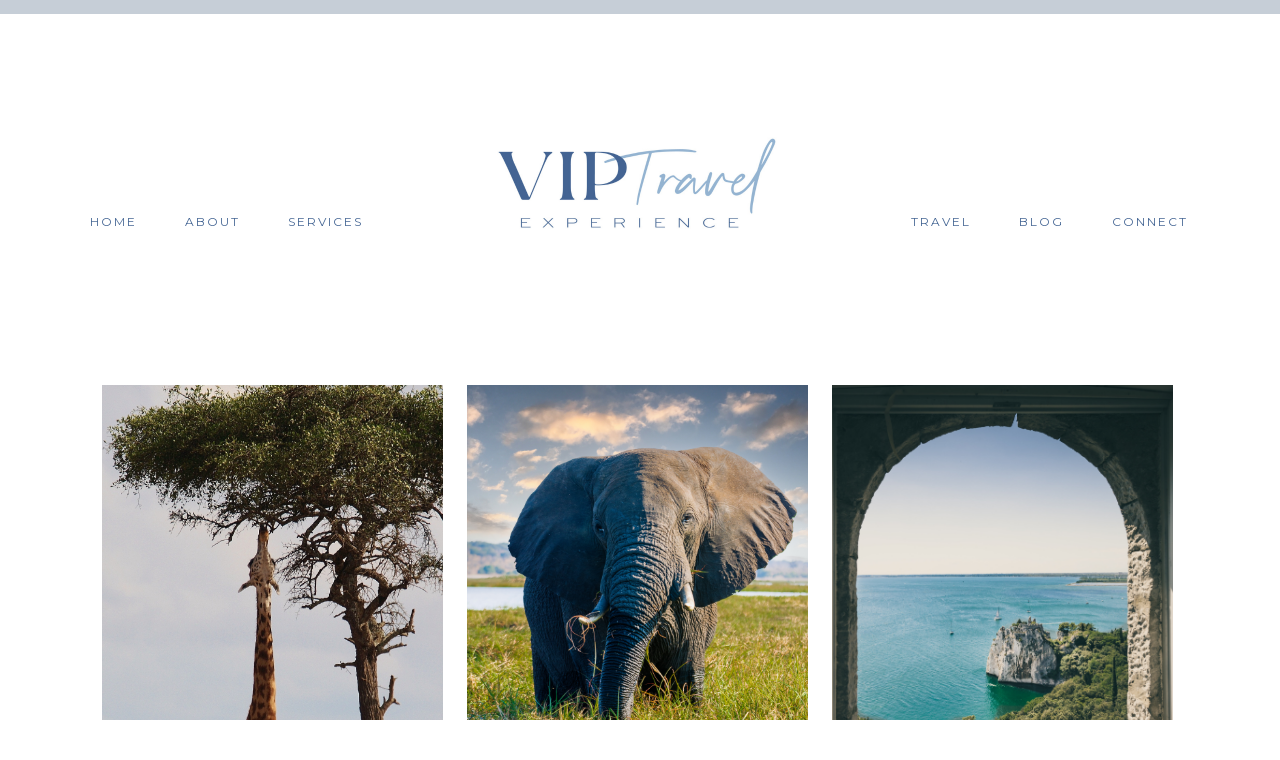

--- FILE ---
content_type: text/html; charset=UTF-8
request_url: https://blog.viptravelexperience.com/tag/africa
body_size: 10421
content:
<!doctype html><!--[if lt IE 7]> <html class="no-js lt-ie9 lt-ie8 lt-ie7" lang="en-us" > <![endif]--><!--[if IE 7]>    <html class="no-js lt-ie9 lt-ie8" lang="en-us" >        <![endif]--><!--[if IE 8]>    <html class="no-js lt-ie9" lang="en-us" >               <![endif]--><!--[if gt IE 8]><!--><html class="no-js" lang="en-us"><!--<![endif]--><head>
    <meta charset="utf-8">
    <meta http-equiv="X-UA-Compatible" content="IE=edge,chrome=1">
    <meta name="author" content="VIP Travel Experience LLC">
    <meta name="description" content="africa | VIP Travels">
    <meta name="generator" content="HubSpot">
    <title>VIP Travels | africa</title>
    <link rel="shortcut icon" href="https://blog.viptravelexperience.com/hubfs/VIP_travel_Compass.png">
    
<meta name="viewport" content="width=device-width, initial-scale=1">

    <script src="/hs/hsstatic/jquery-libs/static-1.1/jquery/jquery-1.7.1.js"></script>
<script>hsjQuery = window['jQuery'];</script>
    <meta property="og:description" content="africa | VIP Travels">
    <meta property="og:title" content="VIP Travels | africa">
    <meta name="twitter:description" content="africa | VIP Travels">
    <meta name="twitter:title" content="VIP Travels | africa">

    

    
    <style>
a.cta_button{-moz-box-sizing:content-box !important;-webkit-box-sizing:content-box !important;box-sizing:content-box !important;vertical-align:middle}.hs-breadcrumb-menu{list-style-type:none;margin:0px 0px 0px 0px;padding:0px 0px 0px 0px}.hs-breadcrumb-menu-item{float:left;padding:10px 0px 10px 10px}.hs-breadcrumb-menu-divider:before{content:'›';padding-left:10px}.hs-featured-image-link{border:0}.hs-featured-image{float:right;margin:0 0 20px 20px;max-width:50%}@media (max-width: 568px){.hs-featured-image{float:none;margin:0;width:100%;max-width:100%}}.hs-screen-reader-text{clip:rect(1px, 1px, 1px, 1px);height:1px;overflow:hidden;position:absolute !important;width:1px}
</style>

<link rel="stylesheet" href="https://blog.viptravelexperience.com/hubfs/hub_generated/module_assets/1/38770909498/1743024526533/module_Sub_menu_2020.min.css">
<link rel="stylesheet" href="https://blog.viptravelexperience.com/hubfs/hub_generated/module_assets/1/38493048057/1743024522053/module_VIP_Related_Posts_2020.min.css">
<link rel="stylesheet" href="/hs/hsstatic/AsyncSupport/static-1.501/sass/comments_listing_asset.css">
<link rel="stylesheet" href="https://blog.viptravelexperience.com/hubfs/hub_generated/module_assets/1/38444506475/1743024518120/module_Latest_on_Instagram_Footer.min.css">
<link rel="stylesheet" href="https://blog.viptravelexperience.com/hubfs/hub_generated/module_assets/1/38445773901/1743024520090/module_Follow_up_Instagram_footer.min.css">
    

    
<!--  Added by GoogleAnalytics integration -->
<script>
var _hsp = window._hsp = window._hsp || [];
_hsp.push(['addPrivacyConsentListener', function(consent) { if (consent.allowed || (consent.categories && consent.categories.analytics)) {
  (function(i,s,o,g,r,a,m){i['GoogleAnalyticsObject']=r;i[r]=i[r]||function(){
  (i[r].q=i[r].q||[]).push(arguments)},i[r].l=1*new Date();a=s.createElement(o),
  m=s.getElementsByTagName(o)[0];a.async=1;a.src=g;m.parentNode.insertBefore(a,m)
})(window,document,'script','//www.google-analytics.com/analytics.js','ga');
  ga('create','UA-81185892-1','auto');
  ga('send','pageview');
}}]);
</script>

<!-- /Added by GoogleAnalytics integration -->


<meta name="facebook-domain-verification" content="bryat9n74k26ol4m6l80b9qo1axrjp">
<script>
$('a[href*=#]:not([href=#])').click(function() {
    if (location.pathname.replace(/^\//,'') == this.pathname.replace(/^\//,'') 
        || location.hostname == this.hostname) {

        var target = $(this.hash);
        target = target.length ? target : $('[name=' + this.hash.slice(1) +']');
           if (target.length) {
             $('html,body').animate({
                 scrollTop: target.offset().top
            }, 1000);
            return false;
        }
    }
});
</script>
<script src="https://blog.viptravelexperience.com/hs-fs/file-501368652-js/lightbox/jquery-1.10.2.min.js"></script>
<script src="https://blog.viptravelexperience.com/hs-fs/file-501527182-js/lightbox/lightbox-2.6.min.js"></script>
<link href="https://blog.viptravelexperience.com/hs-fs/file-501550267-css/lightbox/lightbox.css" rel="stylesheet">

 <!-- Retargeting by DataSphere Retargeting Code Begins -->
<script type="text/javascript">
  (function() {
    window._pa = window._pa || {};
    var pa = document.createElement('script'); pa.type = 'text/javascript'; pa.async = true;
    pa.src = ('https:' == document.location.protocol ? 'https:' : 'http:') + "//tag.perfectaudience.com/serve/507e0153f16a97000200001c.js";
    var s = document.getElementsByTagName('script')[0]; s.parentNode.insertBefore(pa, s); 
    window._pq = window._pq || [];
    _pq.push(['datasphere.track', 'BDSP-12583677']);
  })();
</script>
 <!-- Retargeting by DataSphere Code Ends -->

<script>
  (function(i,s,o,g,r,a,m){i['GoogleAnalyticsObject']=r;i[r]=i[r]||function(){
  (i[r].q=i[r].q||[]).push(arguments)},i[r].l=1*new Date();a=s.createElement(o),
  m=s.getElementsByTagName(o)[0];a.async=1;a.src=g;m.parentNode.insertBefore(a,m)
  })(window,document,'script','//www.google-analytics.com/analytics.js','ga');

  ga('create', 'UA-46128462-1', 'viptravelexperience.com');
  ga('send', 'pageview');

</script>


<meta property="og:type" content="blog">
<meta name="twitter:card" content="summary">
<meta name="twitter:domain" content="blog.viptravelexperience.com">
<link rel="alternate" type="application/rss+xml" href="https://blog.viptravelexperience.com/rss.xml">
<script src="//platform.linkedin.com/in.js" type="text/javascript">
    lang: en_US
</script>

<meta http-equiv="content-language" content="en-us">
<link rel="stylesheet" href="//7052064.fs1.hubspotusercontent-na1.net/hubfs/7052064/hub_generated/template_assets/DEFAULT_ASSET/1768837005847/template_layout.min.css">
<link rel="stylesheet" href="https://blog.viptravelexperience.com/hubfs/hub_generated/template_assets/1/817617485/1743026135607/template_Hs_Default_Custom_Style.css">

<link rel="stylesheet" href="https://blog.viptravelexperience.com/hubfs/hub_generated/template_assets/1/38442531110/1743026142167/template_VIP_Travel_Exp_Style_Sheet_2020.min.css">
<link rel="stylesheet" href="https://blog.viptravelexperience.com/hubfs/hub_generated/template_assets/1/38495885256/1743026141739/template_VIP_Travel_Mobile_Menu_Style_Sheet_2020.min.css">

    <script src="https://kit.fontawesome.com/28303fa0a3.js" crossorigin="anonymous"></script>
<link rel="preconnect" href="https://fonts.gstatic.com">
<link href="https://fonts.googleapis.com/css2?family=Cormorant+Garamond:wght@400;500;600;700&amp;family=Montserrat:wght@300;400;500;600;700&amp;display=swap" rel="stylesheet">
    

</head>
<body class="   hs-blog-id-38451921347 hs-blog-listing hs-content-path-tag-africa hs-blog-name-vip-travels" style="">
    <div class="header-container-wrapper">
    <div class="header-container container-fluid">

<div class="row-fluid-wrapper row-depth-1 row-number-1 ">
<div class="row-fluid ">
<div class="span12 widget-span widget-type-global_group " style="" data-widget-type="global_group" data-x="0" data-w="12">
<div class="" data-global-widget-path="generated_global_groups/38594890509.html"><div class="row-fluid-wrapper row-depth-1 row-number-1 ">
<div class="row-fluid ">
<div class="span12 widget-span widget-type-cell header-outer-col-outer" style="" data-widget-type="cell" data-x="0" data-w="12">

<div class="row-fluid-wrapper row-depth-1 row-number-2 ">
<div class="row-fluid ">
<div class="span12 widget-span widget-type-cell page-center" style="" data-widget-type="cell" data-x="0" data-w="12">

<div class="row-fluid-wrapper row-depth-1 row-number-3 ">
<div class="row-fluid ">
<div class="span12 widget-span widget-type-custom_widget mobile-image" style="" data-widget-type="custom_widget" data-x="0" data-w="12">
<div id="hs_cos_wrapper_module_16074225926642118" class="hs_cos_wrapper hs_cos_wrapper_widget hs_cos_wrapper_type_module widget-type-linked_image" style="" data-hs-cos-general-type="widget" data-hs-cos-type="module">
    






  



<span id="hs_cos_wrapper_module_16074225926642118_" class="hs_cos_wrapper hs_cos_wrapper_widget hs_cos_wrapper_type_linked_image" style="" data-hs-cos-general-type="widget" data-hs-cos-type="linked_image"><img src="https://blog.viptravelexperience.com/hubfs/VIP%20Travel%20Exp%202020/Images/cropped-vip-web-logo.png" class="hs-image-widget " style="max-width: 100%; height: auto;" alt="Luxury Travel Redefined" title="Luxury Travel Redefined"></span></div>

</div><!--end widget-span -->
</div><!--end row-->
</div><!--end row-wrapper -->

<div class="row-fluid-wrapper row-depth-1 row-number-4 ">
<div class="row-fluid ">
<div class="span12 widget-span widget-type-custom_widget header-menu-col custom-menu-primary-new" style="" data-widget-type="custom_widget" data-x="0" data-w="12">
<div id="hs_cos_wrapper_module_160731679063313" class="hs_cos_wrapper hs_cos_wrapper_widget hs_cos_wrapper_type_module widget-type-menu" style="" data-hs-cos-general-type="widget" data-hs-cos-type="module">
<span id="hs_cos_wrapper_module_160731679063313_" class="hs_cos_wrapper hs_cos_wrapper_widget hs_cos_wrapper_type_menu" style="" data-hs-cos-general-type="widget" data-hs-cos-type="menu"><div id="hs_menu_wrapper_module_160731679063313_" class="hs-menu-wrapper active-branch flyouts hs-menu-flow-horizontal" role="navigation" data-sitemap-name="default" data-menu-id="38442744117" aria-label="Navigation Menu">
 <ul role="menu" class="active-branch">
  <li class="hs-menu-item hs-menu-depth-1" role="none"><a href="https://www.viptravelexperience.com/" role="menuitem">Home</a></li>
  <li class="hs-menu-item hs-menu-depth-1" role="none"><a href="https://www.viptravelexperience.com/about-us/" role="menuitem">About</a></li>
  <li class="hs-menu-item hs-menu-depth-1" role="none"><a href="https://www.viptravelexperience.com/services/" role="menuitem">Services</a></li>
  <li class="hs-menu-item hs-menu-depth-1" role="none"><a href="https://www.viptravelexperience.com/" role="menuitem"><img src="https://blog.viptravelexperience.com/hubfs/VIP%20Travel%20Exp%202020/Images/cropped-vip-web-logo.png"></a></li>
  <li class="hs-menu-item hs-menu-depth-1 hs-item-has-children active-branch" role="none"><a href="//blog.viptravelexperience.com/tag/travel" aria-haspopup="true" aria-expanded="false" role="menuitem">Travel</a>
   <ul role="menu" class="hs-menu-children-wrapper active-branch">
    <li class="hs-menu-item hs-menu-depth-2 hs-item-has-children" role="none"><a href="https://www.viptravelexperience.com/ideas/" role="menuitem">Travel Styles</a>
     <ul role="menu" class="hs-menu-children-wrapper">
      <li class="hs-menu-item hs-menu-depth-3" role="none"><a href="https://www.viptravelexperience.com/active-adventures/" role="menuitem">Active Adventures</a></li>
      <li class="hs-menu-item hs-menu-depth-3" role="none"><a href="https://www.viptravelexperience.com/hosted-journeys/" role="menuitem">Hosted Journeys</a></li>
      <li class="hs-menu-item hs-menu-depth-3" role="none"><a href="https://www.viptravelexperience.com/tailored-escapes/" role="menuitem">Tailored Escapes</a></li>
      <li class="hs-menu-item hs-menu-depth-3" role="none"><a href="https://www.viptravelexperience.com/the-ultimate-vip-experience/" role="menuitem">The Ultimate VIP Experience</a></li>
     </ul></li>
    <li class="hs-menu-item hs-menu-depth-2 hs-item-has-children" role="none"><a href="https://viptravelexperience.emadri.com/travelstore/" role="menuitem">Travel Store</a>
     <ul role="menu" class="hs-menu-children-wrapper">
      <li class="hs-menu-item hs-menu-depth-3" role="none"><a href="https://viptravelexperience.emadri.com/packlist/f76849b0-382e-11eb-97ea-c5c575351efd" role="menuitem">Italy Packing List</a></li>
      <li class="hs-menu-item hs-menu-depth-3" role="none"><a href="https://viptravelexperience.emadri.com/packlist/6da90cd0-383f-11eb-b230-aff7c10169d7" role="menuitem">Costa Rica Packing List</a></li>
      <li class="hs-menu-item hs-menu-depth-3" role="none"><a href="https://viptravelexperience.emadri.com/packlist/bf38d7e0-3800-11eb-b735-7f5110f23dfa" role="menuitem">Caribbean Packing List</a></li>
      <li class="hs-menu-item hs-menu-depth-3" role="none"><a href="https://viptravelexperience.emadri.com/packlist/6da90cd0-383f-11eb-b230-aff7c10169d7" role="menuitem">Adventure Packing List</a></li>
     </ul></li>
    <li class="hs-menu-item hs-menu-depth-2 hs-item-has-children" role="none"><a href="https://blog.viptravelexperience.com/tag/travel-tips" role="menuitem">Travel Tips</a>
     <ul role="menu" class="hs-menu-children-wrapper">
      <li class="hs-menu-item hs-menu-depth-3" role="none"><a href="https://blog.viptravelexperience.com/tag/essentials" role="menuitem">Essentials</a></li>
      <li class="hs-menu-item hs-menu-depth-3" role="none"><a href="https://www.viptravelexperience.com/?cat=24" role="menuitem">In My Suitcase</a></li>
      <li class="hs-menu-item hs-menu-depth-3" role="none"><a href="https://blog.viptravelexperience.com/tag/travel-guides" role="menuitem">Travel Guides</a></li>
     </ul></li>
    <li class="hs-menu-item hs-menu-depth-2 hs-item-has-children" role="none"><a href="//blog.viptravelexperience.com/tag/americas" role="menuitem">Americas</a>
     <ul role="menu" class="hs-menu-children-wrapper">
      <li class="hs-menu-item hs-menu-depth-3" role="none"><a href="//blog.viptravelexperience.com/tag/north-america" role="menuitem">North America</a></li>
      <li class="hs-menu-item hs-menu-depth-3" role="none"><a href="//blog.viptravelexperience.com/tag/south-america" role="menuitem">South America</a></li>
      <li class="hs-menu-item hs-menu-depth-3" role="none"><a href="//blog.viptravelexperience.com/tag/central-america" role="menuitem">Central America</a></li>
     </ul></li>
    <li class="hs-menu-item hs-menu-depth-2 hs-item-has-children" role="none"><a href="//blog.viptravelexperience.com/tag/europe" role="menuitem">Europe</a>
     <ul role="menu" class="hs-menu-children-wrapper">
      <li class="hs-menu-item hs-menu-depth-3" role="none"><a href="//blog.viptravelexperience.com/tag/united-kingdom" role="menuitem">United Kingdom</a></li>
      <li class="hs-menu-item hs-menu-depth-3" role="none"><a href="//blog.viptravelexperience.com/tag/france" role="menuitem">France</a></li>
      <li class="hs-menu-item hs-menu-depth-3" role="none"><a href="//blog.viptravelexperience.com/tag/germany" role="menuitem">Germany</a></li>
      <li class="hs-menu-item hs-menu-depth-3" role="none"><a href="//blog.viptravelexperience.com/tag/italy" role="menuitem">Italy</a></li>
      <li class="hs-menu-item hs-menu-depth-3" role="none"><a href="//blog.viptravelexperience.com/tag/mediterranean" role="menuitem">Mediterranean</a></li>
      <li class="hs-menu-item hs-menu-depth-3" role="none"><a href="//blog.viptravelexperience.com/tag/spain" role="menuitem">Spain</a></li>
      <li class="hs-menu-item hs-menu-depth-3" role="none"><a href="http://viptravelexp.wpengine.com/?cat=45" role="menuitem">Iceland</a></li>
      <li class="hs-menu-item hs-menu-depth-3" role="none"><a href="//blog.viptravelexperience.com/tag/ireland" role="menuitem">Ireland</a></li>
     </ul></li>
    <li class="hs-menu-item hs-menu-depth-2 hs-item-has-children" role="none"><a href="//blog.viptravelexperience.com/tag/asia" role="menuitem">Asia</a>
     <ul role="menu" class="hs-menu-children-wrapper">
      <li class="hs-menu-item hs-menu-depth-3" role="none"><a href="//blog.viptravelexperience.com/tag/thailand" role="menuitem">Thailand</a></li>
      <li class="hs-menu-item hs-menu-depth-3" role="none"><a href="//blog.viptravelexperience.com/tag/japan" role="menuitem">Japan</a></li>
      <li class="hs-menu-item hs-menu-depth-3" role="none"><a href="//blog.viptravelexperience.com/tag/maldives" role="menuitem">Maldives</a></li>
     </ul></li>
    <li class="hs-menu-item hs-menu-depth-2 hs-item-has-children" role="none"><a href="//blog.viptravelexperience.com/tag/oceania" role="menuitem">Oceania</a>
     <ul role="menu" class="hs-menu-children-wrapper">
      <li class="hs-menu-item hs-menu-depth-3" role="none"><a href="//blog.viptravelexperience.com/tag/australia" role="menuitem">Australia</a></li>
      <li class="hs-menu-item hs-menu-depth-3" role="none"><a href="//blog.viptravelexperience.com/tag/french-polynesia" role="menuitem">French Polynesia</a></li>
      <li class="hs-menu-item hs-menu-depth-3" role="none"><a href="//blog.viptravelexperience.com/tag/new-zealand" role="menuitem">New Zealand</a></li>
     </ul></li>
    <li class="hs-menu-item hs-menu-depth-2 active active-branch" role="none"><a href="//blog.viptravelexperience.com/tag/africa" role="menuitem">Africa</a></li>
   </ul></li>
  <li class="hs-menu-item hs-menu-depth-1 active active-branch" role="none"><a href="https://blog.viptravelexperience.com" role="menuitem">Blog</a></li>
  <li class="hs-menu-item hs-menu-depth-1" role="none"><a href="https://www.viptravelexperience.com/plan/" role="menuitem">Connect</a></li>
 </ul>
</div></span></div>

</div><!--end widget-span -->
</div><!--end row-->
</div><!--end row-wrapper -->

</div><!--end widget-span -->
</div><!--end row-->
</div><!--end row-wrapper -->

</div><!--end widget-span -->
</div><!--end row-->
</div><!--end row-wrapper -->
</div>
</div><!--end widget-span -->
</div><!--end row-->
</div><!--end row-wrapper -->

    </div><!--end header -->
</div><!--end header wrapper -->

<div class="body-container-wrapper">
    <div class="body-container container-fluid">

<div class="row-fluid-wrapper row-depth-1 row-number-1 ">
<div class="row-fluid ">
<div class="span12 widget-span widget-type-cell vip-travel-blog-outer" style="" data-widget-type="cell" data-x="0" data-w="12">

<div class="row-fluid-wrapper row-depth-1 row-number-2 ">
<div class="row-fluid ">
<div class="span12 widget-span widget-type-cell page-center" style="" data-widget-type="cell" data-x="0" data-w="12">

<div class="row-fluid-wrapper row-depth-1 row-number-3 ">
<div class="row-fluid ">
<div class="span12 widget-span widget-type-custom_widget " style="" data-widget-type="custom_widget" data-x="0" data-w="12">
<div id="hs_cos_wrapper_module_160800521867141" class="hs_cos_wrapper hs_cos_wrapper_widget hs_cos_wrapper_type_module" style="" data-hs-cos-general-type="widget" data-hs-cos-type="module"><div class="sub-menu-wrp">
  <div class="sub-menu-header-wrp">
    <h1></h1>
  </div>
  <div class="sub-menu-col-wrp">
    <div class="sub-menu-col-inner">
      <p>Sort By:</p>
      <ul class="america">
        <li><a href="//blog.viptravelexperience.com/tag/central-america">Central America</a></li>
        <li><a href="//blog.viptravelexperience.com/tag/north-america">North America</a></li>
        <li><a href="//blog.viptravelexperience.com/tag/south-america">South America</a></li>
      </ul>
      <ul class="europe">
        <li><a href="//blog.viptravelexperience.com/tag/united-kingdom">United Kingdom</a></li>
        <li><a href="//blog.viptravelexperience.com/tag/france">France</a></li>
        <li><a href="//blog.viptravelexperience.com/tag/germany">Germany</a></li>
        <li><a href="//blog.viptravelexperience.com/tag/italy">Italy</a></li>
        <li><a href="//blog.viptravelexperience.com/tag/mediterranean">Mediterranean</a></li>
        <li><a href="//blog.viptravelexperience.com/tag/spain">Spain</a></li>
        <li><a href="http://viptravelexp.wpengine.com/?cat=45">Iceland</a></li>
        <li><a href="//blog.viptravelexperience.com/tag/ireland">Ireland</a></li>
      </ul>
      <ul class="asia">
        <li><a href="//blog.viptravelexperience.com/tag/thailand">Thailand</a></li>
        <li><a href="//blog.viptravelexperience.com/tag/japan">Japan</a></li>
        <li><a href="//blog.viptravelexperience.com/tag/maldives">Maldives</a></li>
      </ul>
      <ul class="oceania">
        <li><a href="//blog.viptravelexperience.com/tag/australia">Australia</a></li>
        <li><a href="//blog.viptravelexperience.com/tag/french-polynesia">French Polynesia</a></li>
        <li><a href="//blog.viptravelexperience.com/tag/new-zealand">New Zealand</a></li>
      </ul>
    </div>
  </div>
</div>

<!-- Pinterest Tag -->
<script>
!function(e){if(!window.pintrk){window.pintrk = function () {
window.pintrk.queue.push(Array.prototype.slice.call(arguments))};var
  n=window.pintrk;n.queue=[],n.version="3.0";var
  t=document.createElement("script");t.async=!0,t.src=e;var
  r=document.getElementsByTagName("script")[0];
  r.parentNode.insertBefore(t,r)}}("https://s.pinimg.com/ct/core.js");
pintrk('load', '2612772589520', {em: '<user_email_address>'});
pintrk('page');
</script>
<noscript>
<img height="1" width="1" style="display:none;" alt="" src="https://ct.pinterest.com/v3/?event=init&amp;tid=2612772589520&amp;pd[em]=<hashed_email_address>&amp;noscript=1">
</noscript>
<!-- end Pinterest Tag --></div>

</div><!--end widget-span -->
</div><!--end row-->
</div><!--end row-wrapper -->

<div class="row-fluid-wrapper row-depth-1 row-number-4 ">
<div class="row-fluid ">
<div class="span12 widget-span widget-type-custom_widget " style="" data-widget-type="custom_widget" data-x="0" data-w="12">
<div id="hs_cos_wrapper_module_151388194052436" class="hs_cos_wrapper hs_cos_wrapper_widget hs_cos_wrapper_type_module widget-type-blog_content" style="" data-hs-cos-general-type="widget" data-hs-cos-type="module">
   <div class="blog-section">
<div class="blog-listing-wrapper cell-wrapper">
<div class="blog-section">
<div class="blog-listing-wrapper cell-wrapper">
<div class="post-listing">
<div class="post-item">
<div class="post-body clearfix">
<!--post summary-->
<a href="https://blog.viptravelexperience.com/your-luxury-african-safari-awaits" title="" class="hs-featured-image-link">
<div class="hs-featured-image-wrapper" style="background-image:url('https://blog.viptravelexperience.com/hubfs/africa%20blog.png');">
<!--<img src="https://313912.fs1.hubspotusercontent-na1.net/hubfs/313912/africa%20blog.png" class="hs-featured-image" alt="">-->
</div>
</a>
</div>
<div class="post-header">
<h2><a href="https://blog.viptravelexperience.com/your-luxury-african-safari-awaits">Your Luxury African Safari Awaits</a></h2>
</div>
<!--<a class="more-link" href="https://blog.viptravelexperience.com/your-luxury-african-safari-awaits">Read More</a>-->
<!--<p id="hubspot-topic_data"> Topics:
<a class="topic-link" href="https://blog.viptravelexperience.com/tag/concierge-services">concierge services</a>,
<a class="topic-link" href="https://blog.viptravelexperience.com/tag/travel-ideas">travel ideas</a>,
<a class="topic-link" href="https://blog.viptravelexperience.com/tag/travel-tips">travel tips</a>,
<a class="topic-link" href="https://blog.viptravelexperience.com/tag/europe">Europe</a>,
<a class="topic-link" href="https://blog.viptravelexperience.com/tag/south-france">south France</a>,
<a class="topic-link" href="https://blog.viptravelexperience.com/tag/bestvacation">#bestvacation</a>,
<a class="topic-link" href="https://blog.viptravelexperience.com/tag/viptravelexperience">#viptravelexperience</a>,
<a class="topic-link" href="https://blog.viptravelexperience.com/tag/bucket-list-travel">bucket list travel</a>,
<a class="topic-link" href="https://blog.viptravelexperience.com/tag/planning-the-perfect-vacation">planning the perfect vacation</a>,
<a class="topic-link" href="https://blog.viptravelexperience.com/tag/travel-concierge">travel concierge</a>,
<a class="topic-link" href="https://blog.viptravelexperience.com/tag/africa">africa</a>,
<a class="topic-link" href="https://blog.viptravelexperience.com/tag/safari">Safari</a>
</p>-->
</div>
<div class="post-item">
<div class="post-body clearfix">
<!--post summary-->
<a href="https://blog.viptravelexperience.com/ultimate-guide-to-luxury-south-africa" title="" class="hs-featured-image-link">
<div class="hs-featured-image-wrapper" style="background-image:url('https://blog.viptravelexperience.com/hubfs/AdobeStock_392495635.jpeg');">
<!--<img src="https://313912.fs1.hubspotusercontent-na1.net/hubfs/313912/AdobeStock_392495635.jpeg" class="hs-featured-image" alt="Ultimate guide to luxury South Africa">-->
</div>
</a>
</div>
<div class="post-header">
<h2><a href="https://blog.viptravelexperience.com/ultimate-guide-to-luxury-south-africa">Ultimate Guide to Luxury South Africa</a></h2>
</div>
<!--<a class="more-link" href="https://blog.viptravelexperience.com/ultimate-guide-to-luxury-south-africa">Read More</a>-->
<!--<p id="hubspot-topic_data"> Topics:
<a class="topic-link" href="https://blog.viptravelexperience.com/tag/concierge-services">concierge services</a>,
<a class="topic-link" href="https://blog.viptravelexperience.com/tag/travel-ideas">travel ideas</a>,
<a class="topic-link" href="https://blog.viptravelexperience.com/tag/travel-tips">travel tips</a>,
<a class="topic-link" href="https://blog.viptravelexperience.com/tag/viptravelexperience">#viptravelexperience</a>,
<a class="topic-link" href="https://blog.viptravelexperience.com/tag/planning-the-perfect-vacation">planning the perfect vacation</a>,
<a class="topic-link" href="https://blog.viptravelexperience.com/tag/travel-concierge">travel concierge</a>,
<a class="topic-link" href="https://blog.viptravelexperience.com/tag/luxurytravel">luxurytravel</a>,
<a class="topic-link" href="https://blog.viptravelexperience.com/tag/africa">africa</a>
</p>-->
</div>
<div class="post-item">
<div class="post-body clearfix">
<!--post summary-->
<a href="https://blog.viptravelexperience.com/where-can-you-travel-to-right-now" title="" class="hs-featured-image-link">
<div class="hs-featured-image-wrapper" style="background-image:url('https://blog.viptravelexperience.com/hubfs/jacob-morch-TMNyU2MFTGw-unsplash.jpg');">
<!--<img src="https://f.hubspotusercontent10.net/hubfs/313912/jacob-morch-TMNyU2MFTGw-unsplash.jpg" class="hs-featured-image" alt="">-->
</div>
</a>
</div>
<div class="post-header">
<h2><a href="https://blog.viptravelexperience.com/where-can-you-travel-to-right-now">Where Can You Travel To Right Now?</a></h2>
</div>
<!--<a class="more-link" href="https://blog.viptravelexperience.com/where-can-you-travel-to-right-now">Read More</a>-->
<!--<p id="hubspot-topic_data"> Topics:
<a class="topic-link" href="https://blog.viptravelexperience.com/tag/travel-tips">travel tips</a>,
<a class="topic-link" href="https://blog.viptravelexperience.com/tag/reasons-to-use-a-travel-consultant">reasons to use a travel consultant</a>,
<a class="topic-link" href="https://blog.viptravelexperience.com/tag/caribbean">Caribbean</a>,
<a class="topic-link" href="https://blog.viptravelexperience.com/tag/travel">travel</a>,
<a class="topic-link" href="https://blog.viptravelexperience.com/tag/luxurytravel">luxurytravel</a>,
<a class="topic-link" href="https://blog.viptravelexperience.com/tag/africa">africa</a>,
<a class="topic-link" href="https://blog.viptravelexperience.com/tag/tailored-escapes">Tailored Escapes</a>,
<a class="topic-link" href="https://blog.viptravelexperience.com/tag/mediterranean">Mediterranean</a>
</p>-->
</div>
<div class="post-item">
<div class="post-body clearfix">
<!--post summary-->
<a href="https://blog.viptravelexperience.com/all-about-africa" title="" class="hs-featured-image-link">
<div class="hs-featured-image-wrapper" style="background-image:url('https://blog.viptravelexperience.com/hubfs/0.png');">
<!--<img src="https://f.hubspotusercontent10.net/hubfs/313912/0.png" class="hs-featured-image" alt="">-->
</div>
</a>
</div>
<div class="post-header">
<h2><a href="https://blog.viptravelexperience.com/all-about-africa">All About Africa</a></h2>
</div>
<!--<a class="more-link" href="https://blog.viptravelexperience.com/all-about-africa">Read More</a>-->
<!--<p id="hubspot-topic_data"> Topics:
<a class="topic-link" href="https://blog.viptravelexperience.com/tag/travel">travel</a>,
<a class="topic-link" href="https://blog.viptravelexperience.com/tag/africa">africa</a>
</p>-->
</div>
</div>
<div class="blog-pagination">
<a class="all-posts-link" href="https://blog.viptravelexperience.com/all">All posts</a>
</div>
</div>
</div>
</div>
</div>
</div>

</div><!--end widget-span -->
</div><!--end row-->
</div><!--end row-wrapper -->

<div class="row-fluid-wrapper row-depth-1 row-number-5 ">
<div class="row-fluid ">
<div class="span12 widget-span widget-type-cell vip-travel-blog-journey" style="" data-widget-type="cell" data-x="0" data-w="12">

<div class="row-fluid-wrapper row-depth-1 row-number-6 ">
<div class="row-fluid ">
<div class="span12 widget-span widget-type-custom_widget " style="" data-widget-type="custom_widget" data-x="0" data-w="12">
<div id="hs_cos_wrapper_module_1607413489623680" class="hs_cos_wrapper hs_cos_wrapper_widget hs_cos_wrapper_type_module widget-type-rich_text" style="" data-hs-cos-general-type="widget" data-hs-cos-type="module"><span id="hs_cos_wrapper_module_1607413489623680_" class="hs_cos_wrapper hs_cos_wrapper_widget hs_cos_wrapper_type_rich_text" style="" data-hs-cos-general-type="widget" data-hs-cos-type="rich_text"><h3>Ready to Immerse Yourself in Wonder &amp; Luxury?</h3>
<p>Leave it all to us.</p>
<p>Simply click below to schedule your complimentary consultation call with the VIP Travel team:</p></span></div>

</div><!--end widget-span -->
</div><!--end row-->
</div><!--end row-wrapper -->

<div class="row-fluid-wrapper row-depth-1 row-number-7 ">
<div class="row-fluid ">
<div class="span12 widget-span widget-type-custom_widget journey-cta-col" style="" data-widget-type="custom_widget" data-x="0" data-w="12">
<div id="hs_cos_wrapper_module_1607413576191741" class="hs_cos_wrapper hs_cos_wrapper_widget hs_cos_wrapper_type_module widget-type-cta" style="" data-hs-cos-general-type="widget" data-hs-cos-type="module"><span id="hs_cos_wrapper_module_1607413576191741_" class="hs_cos_wrapper hs_cos_wrapper_widget hs_cos_wrapper_type_cta" style="" data-hs-cos-general-type="widget" data-hs-cos-type="cta"><!--HubSpot Call-to-Action Code --><span class="hs-cta-wrapper" id="hs-cta-wrapper-c72e8606-a61b-4863-be92-89924f81175b"><span class="hs-cta-node hs-cta-c72e8606-a61b-4863-be92-89924f81175b" id="hs-cta-c72e8606-a61b-4863-be92-89924f81175b"><!--[if lte IE 8]><div id="hs-cta-ie-element"></div><![endif]--><a href="https://cta-redirect.hubspot.com/cta/redirect/313912/c72e8606-a61b-4863-be92-89924f81175b" target="_blank" rel="noopener"><img class="hs-cta-img" id="hs-cta-img-c72e8606-a61b-4863-be92-89924f81175b" style="border-width:0px;" src="https://no-cache.hubspot.com/cta/default/313912/c72e8606-a61b-4863-be92-89924f81175b.png" alt="VIP MY JOURNEY"></a></span><script charset="utf-8" src="/hs/cta/cta/current.js"></script><script type="text/javascript"> hbspt.cta._relativeUrls=true;hbspt.cta.load(313912, 'c72e8606-a61b-4863-be92-89924f81175b', {"useNewLoader":"true","region":"na1"}); </script></span><!-- end HubSpot Call-to-Action Code --></span></div>

</div><!--end widget-span -->
</div><!--end row-->
</div><!--end row-wrapper -->

</div><!--end widget-span -->
</div><!--end row-->
</div><!--end row-wrapper -->

<div class="row-fluid-wrapper row-depth-1 row-number-8 ">
<div class="row-fluid ">
<div class="span12 widget-span widget-type-custom_widget " style="" data-widget-type="custom_widget" data-x="0" data-w="12">
<div id="hs_cos_wrapper_module_1607410754036621" class="hs_cos_wrapper hs_cos_wrapper_widget hs_cos_wrapper_type_module" style="" data-hs-cos-general-type="widget" data-hs-cos-type="module"></div>

</div><!--end widget-span -->
</div><!--end row-->
</div><!--end row-wrapper -->

<div class="row-fluid-wrapper row-depth-1 row-number-9 ">
<div class="row-fluid ">
<div class="span12 widget-span widget-type-custom_widget vip-travel-blog-comments" style="" data-widget-type="custom_widget" data-x="0" data-w="12">
<div id="hs_cos_wrapper_module_151388194555338" class="hs_cos_wrapper hs_cos_wrapper_widget hs_cos_wrapper_type_module widget-type-blog_comments" style="" data-hs-cos-general-type="widget" data-hs-cos-type="module"><span id="hs_cos_wrapper_module_151388194555338_blog_comments" class="hs_cos_wrapper hs_cos_wrapper_widget hs_cos_wrapper_type_blog_comments" style="" data-hs-cos-general-type="widget" data-hs-cos-type="blog_comments">
</span></div>

</div><!--end widget-span -->
</div><!--end row-->
</div><!--end row-wrapper -->

</div><!--end widget-span -->
</div><!--end row-->
</div><!--end row-wrapper -->

</div><!--end widget-span -->
</div><!--end row-->
</div><!--end row-wrapper -->

<div class="row-fluid-wrapper row-depth-1 row-number-10 ">
<div class="row-fluid ">
<div class="span12 widget-span widget-type-global_group " style="" data-widget-type="global_group" data-x="0" data-w="12">
<div class="" data-global-widget-path="generated_global_groups/38602726854.html"><div class="row-fluid-wrapper row-depth-1 row-number-1 ">
<div class="row-fluid ">
<div class="span12 widget-span widget-type-cell vip-pass-access-outer-col" style="" data-widget-type="cell" data-x="0" data-w="12">

<div class="row-fluid-wrapper row-depth-1 row-number-2 ">
<div class="row-fluid ">
<div class="span12 widget-span widget-type-cell page-center" style="" data-widget-type="cell" data-x="0" data-w="12">

<div class="row-fluid-wrapper row-depth-1 row-number-3 ">
<div class="row-fluid ">
<div class="span6 widget-span widget-type-cell " style="" data-widget-type="cell" data-x="0" data-w="6">

<div class="row-fluid-wrapper row-depth-1 row-number-4 ">
<div class="row-fluid ">
<div class="span12 widget-span widget-type-custom_widget pass-image-col" style="" data-widget-type="custom_widget" data-x="0" data-w="12">
<div id="hs_cos_wrapper_module_160740159069723" class="hs_cos_wrapper hs_cos_wrapper_widget hs_cos_wrapper_type_module widget-type-linked_image" style="" data-hs-cos-general-type="widget" data-hs-cos-type="module">
    






  



<span id="hs_cos_wrapper_module_160740159069723_" class="hs_cos_wrapper hs_cos_wrapper_widget hs_cos_wrapper_type_linked_image" style="" data-hs-cos-general-type="widget" data-hs-cos-type="linked_image"><img src="https://blog.viptravelexperience.com/hubfs/VIP%20Travel%20Exp%202020/Images/pass.png" class="hs-image-widget " style="max-width: 100%; height: auto;" alt="pass" title="pass"></span></div>

</div><!--end widget-span -->
</div><!--end row-->
</div><!--end row-wrapper -->

</div><!--end widget-span -->
<div class="span6 widget-span widget-type-cell " style="" data-widget-type="cell" data-x="6" data-w="6">

<div class="row-fluid-wrapper row-depth-1 row-number-5 ">
<div class="row-fluid ">
<div class="span12 widget-span widget-type-custom_widget pass-form-heading" style="" data-widget-type="custom_widget" data-x="0" data-w="12">
<div id="hs_cos_wrapper_module_160740304817551" class="hs_cos_wrapper hs_cos_wrapper_widget hs_cos_wrapper_type_module widget-type-rich_text" style="" data-hs-cos-general-type="widget" data-hs-cos-type="module"><span id="hs_cos_wrapper_module_160740304817551_" class="hs_cos_wrapper hs_cos_wrapper_widget hs_cos_wrapper_type_rich_text" style="" data-hs-cos-general-type="widget" data-hs-cos-type="rich_text"><h4>VIP All Access Pass</h4>
<p>Join VIP's mailing list for insider destination and travel tips.</p></span></div>

</div><!--end widget-span -->
</div><!--end row-->
</div><!--end row-wrapper -->

<div class="row-fluid-wrapper row-depth-1 row-number-6 ">
<div class="row-fluid ">
<div class="span12 widget-span widget-type-custom_widget pass-form-col" style="" data-widget-type="custom_widget" data-x="0" data-w="12">
<div id="hs_cos_wrapper_module_160740160001932" class="hs_cos_wrapper hs_cos_wrapper_widget hs_cos_wrapper_type_module widget-type-form" style="" data-hs-cos-general-type="widget" data-hs-cos-type="module">


	



	<span id="hs_cos_wrapper_module_160740160001932_" class="hs_cos_wrapper hs_cos_wrapper_widget hs_cos_wrapper_type_form" style="" data-hs-cos-general-type="widget" data-hs-cos-type="form">
<div id="hs_form_target_module_160740160001932"></div>








</span>
</div>

</div><!--end widget-span -->
</div><!--end row-->
</div><!--end row-wrapper -->

</div><!--end widget-span -->
</div><!--end row-->
</div><!--end row-wrapper -->

</div><!--end widget-span -->
</div><!--end row-->
</div><!--end row-wrapper -->

</div><!--end widget-span -->
</div><!--end row-->
</div><!--end row-wrapper -->
</div>
</div><!--end widget-span -->
</div><!--end row-->
</div><!--end row-wrapper -->

<div class="row-fluid-wrapper row-depth-1 row-number-11 ">
<div class="row-fluid ">
<div class="span12 widget-span widget-type-custom_widget " style="" data-widget-type="custom_widget" data-x="0" data-w="12">
<div id="hs_cos_wrapper_module_162715565024529" class="hs_cos_wrapper hs_cos_wrapper_widget hs_cos_wrapper_type_module widget-type-social_sharing" style="" data-hs-cos-general-type="widget" data-hs-cos-type="module">






<div class="hs_cos_wrapper hs_cos_wrapper_widget hs_cos_wrapper_type_social_sharing" data-hs-cos-general-type="widget" data-hs-cos-type="social_sharing">
  
  
  
    
    
      
    
    
    
			
		

    <a href="http://www.facebook.com/share.php?u=https%3A%2F%2Fblog.viptravelexperience.com%2Ftag%2Fafrica%3Futm_medium%3Dsocial%26utm_source%3Dfacebook" target="_blank" rel="noopener" style="width:24px;border-width:0px;border:0px;text-decoration:none;">
      <img src="//7528309.fs1.hubspotusercontent-na1.net/hub/7528309/hubfs/raw_assets/public/mV0_d-web-default-modules_hubspot/img/facebook-color.png?width=24&amp;name=facebook-color.png" class="hs-image-widget hs-image-social-sharing-24" style="height:24px;width:24px;border-radius:3px;border-width:0px;border:0px;" width="24" hspace="0" alt="Share on facebook" srcset="//7528309.fs1.hubspotusercontent-na1.net/hub/7528309/hubfs/raw_assets/public/mV0_d-web-default-modules_hubspot/img/facebook-color.png?width=12&amp;name=facebook-color.png 12w, //7528309.fs1.hubspotusercontent-na1.net/hub/7528309/hubfs/raw_assets/public/mV0_d-web-default-modules_hubspot/img/facebook-color.png?width=24&amp;name=facebook-color.png 24w, //7528309.fs1.hubspotusercontent-na1.net/hub/7528309/hubfs/raw_assets/public/mV0_d-web-default-modules_hubspot/img/facebook-color.png?width=36&amp;name=facebook-color.png 36w, //7528309.fs1.hubspotusercontent-na1.net/hub/7528309/hubfs/raw_assets/public/mV0_d-web-default-modules_hubspot/img/facebook-color.png?width=48&amp;name=facebook-color.png 48w, //7528309.fs1.hubspotusercontent-na1.net/hub/7528309/hubfs/raw_assets/public/mV0_d-web-default-modules_hubspot/img/facebook-color.png?width=60&amp;name=facebook-color.png 60w, //7528309.fs1.hubspotusercontent-na1.net/hub/7528309/hubfs/raw_assets/public/mV0_d-web-default-modules_hubspot/img/facebook-color.png?width=72&amp;name=facebook-color.png 72w" sizes="(max-width: 24px) 100vw, 24px">
    </a>
	

  
  
  

  
  
  

  
  
  

  
  
  

</div></div>

</div><!--end widget-span -->
</div><!--end row-->
</div><!--end row-wrapper -->

    </div><!--end body -->
</div><!--end body wrapper -->

<div class="footer-container-wrapper">
    <div class="footer-container container-fluid">

<div class="row-fluid-wrapper row-depth-1 row-number-1 ">
<div class="row-fluid ">
<div class="span12 widget-span widget-type-global_group " style="" data-widget-type="global_group" data-x="0" data-w="12">
<div class="" data-global-widget-path="generated_global_groups/38594890561.html"><div class="row-fluid-wrapper row-depth-1 row-number-1 ">
<div class="row-fluid ">
<div class="span12 widget-span widget-type-cell footer-col-outer-wrp" style="" data-widget-type="cell" data-x="0" data-w="12">

<div class="row-fluid-wrapper row-depth-1 row-number-2 ">
<div class="row-fluid ">
<div class="span12 widget-span widget-type-cell page-center-v2" style="" data-widget-type="cell" data-x="0" data-w="12">

<div class="row-fluid-wrapper row-depth-1 row-number-3 ">
<div class="row-fluid ">
<div class="span4 widget-span widget-type-cell footer-logo-col" style="" data-widget-type="cell" data-x="0" data-w="4">

<div class="row-fluid-wrapper row-depth-1 row-number-4 ">
<div class="row-fluid ">
<div class="span12 widget-span widget-type-custom_widget script" style="" data-widget-type="custom_widget" data-x="0" data-w="12">
<div id="hs_cos_wrapper_module_1607320052336242" class="hs_cos_wrapper hs_cos_wrapper_widget hs_cos_wrapper_type_module widget-type-rich_text" style="" data-hs-cos-general-type="widget" data-hs-cos-type="module"><span id="hs_cos_wrapper_module_1607320052336242_" class="hs_cos_wrapper hs_cos_wrapper_widget hs_cos_wrapper_type_rich_text" style="" data-hs-cos-general-type="widget" data-hs-cos-type="rich_text"><p><em>Hey there</em>!</p></span></div>

</div><!--end widget-span -->
</div><!--end row-->
</div><!--end row-wrapper -->

<div class="row-fluid-wrapper row-depth-1 row-number-5 ">
<div class="row-fluid ">
<div class="span12 widget-span widget-type-custom_widget footer-content-col" style="" data-widget-type="custom_widget" data-x="0" data-w="12">
<div id="hs_cos_wrapper_module_1607320064273244" class="hs_cos_wrapper hs_cos_wrapper_widget hs_cos_wrapper_type_module widget-type-rich_text" style="" data-hs-cos-general-type="widget" data-hs-cos-type="module"><span id="hs_cos_wrapper_module_1607320064273244_" class="hs_cos_wrapper hs_cos_wrapper_widget hs_cos_wrapper_type_rich_text" style="" data-hs-cos-general-type="widget" data-hs-cos-type="rich_text"><p>At VIP Travel Experience, we collaborate with our exclusive travel partners and trusted local guides to design journeys that plunge you deep into a world of wonder, wherever you go—without sacrificing an ounce of comfort along the way. Welcome to luxury travel redefined, where enchanting refinements and thrilling discoveries merge into a singular trip of a lifetime!</p></span></div>

</div><!--end widget-span -->
</div><!--end row-->
</div><!--end row-wrapper -->

<div class="row-fluid-wrapper row-depth-1 row-number-6 ">
<div class="row-fluid ">
<div class="span12 widget-span widget-type-custom_widget footer-social-icon-col" style="" data-widget-type="custom_widget" data-x="0" data-w="12">
<div id="hs_cos_wrapper_module_1607320117521246" class="hs_cos_wrapper hs_cos_wrapper_widget hs_cos_wrapper_type_module widget-type-rich_text" style="" data-hs-cos-general-type="widget" data-hs-cos-type="module"><span id="hs_cos_wrapper_module_1607320117521246_" class="hs_cos_wrapper hs_cos_wrapper_widget hs_cos_wrapper_type_rich_text" style="" data-hs-cos-general-type="widget" data-hs-cos-type="rich_text"><ul>
<li><a href="#"><i class="fa fa-facebook-f"><span>1</span></i></a></li>
<li><a href="#"><i class="fa fa-twitter"><span>2</span></i></a></li>
<li><a href="#"><i class="fa fa-pinterest-p"><span>3</span></i></a></li>
<li><a href="#"><i class="fa fa-instagram"><span>4</span></i></a></li>
</ul></span></div>

</div><!--end widget-span -->
</div><!--end row-->
</div><!--end row-wrapper -->

</div><!--end widget-span -->
<div class="span8 widget-span widget-type-cell footer-menu-col" style="" data-widget-type="cell" data-x="4" data-w="8">

<div class="row-fluid-wrapper row-depth-1 row-number-7 ">
<div class="row-fluid ">
<div class="span12 widget-span widget-type-custom_widget " style="" data-widget-type="custom_widget" data-x="0" data-w="12">
<div id="hs_cos_wrapper_module_1607320147955261" class="hs_cos_wrapper hs_cos_wrapper_widget hs_cos_wrapper_type_module widget-type-menu" style="" data-hs-cos-general-type="widget" data-hs-cos-type="module">
<span id="hs_cos_wrapper_module_1607320147955261_" class="hs_cos_wrapper hs_cos_wrapper_widget hs_cos_wrapper_type_menu" style="" data-hs-cos-general-type="widget" data-hs-cos-type="menu"><div id="hs_menu_wrapper_module_1607320147955261_" class="hs-menu-wrapper active-branch no-flyouts hs-menu-flow-horizontal" role="navigation" data-sitemap-name="default" data-menu-id="38443462737" aria-label="Navigation Menu">
 <ul role="menu" class="active-branch">
  <li class="hs-menu-item hs-menu-depth-1 hs-item-has-children" role="none"><a href="javascript:;" aria-haspopup="true" aria-expanded="false" role="menuitem">Work With Me</a>
   <ul role="menu" class="hs-menu-children-wrapper">
    <li class="hs-menu-item hs-menu-depth-2" role="none"><a href="https://www.viptravelexperience.com/about-us/" role="menuitem">About</a></li>
    <li class="hs-menu-item hs-menu-depth-2" role="none"><a href="https://www.viptravelexperience.com/plan/" role="menuitem">Connect</a></li>
    <li class="hs-menu-item hs-menu-depth-2" role="none"><a href="https://www.viptravelexperience.com/services/" role="menuitem">Services</a></li>
   </ul></li>
  <li class="hs-menu-item hs-menu-depth-1 hs-item-has-children" role="none"><a href="javascript:;" aria-haspopup="true" aria-expanded="false" role="menuitem">VIP Travel Essentials</a>
   <ul role="menu" class="hs-menu-children-wrapper">
    <li class="hs-menu-item hs-menu-depth-2" role="none"><a href="https://cibtvisas.com/passport-information" role="menuitem">Expedite Passport</a></li>
    <li class="hs-menu-item hs-menu-depth-2" role="none"><a href="https://www.cbp.gov/travel/trusted-traveler-programs/global-entry/how-apply" role="menuitem">Global Entry</a></li>
    <li class="hs-menu-item hs-menu-depth-2" role="none"><a href="https://travel.state.gov/content/travel/en/passports/need-passport/apply-in-person.html" role="menuitem">US Passport</a></li>
    <li class="hs-menu-item hs-menu-depth-2" role="none"><a href="http://viptravelexp.wpengine.com/?page_id=1572" role="menuitem">Shop VIP Favorites</a></li>
    <li class="hs-menu-item hs-menu-depth-2" role="none"><a href="https://viptravelexperience.emadri.com/packlist/644f8050-382f-11eb-b865-15c9c067c97e" role="menuitem">Travel Store</a></li>
   </ul></li>
  <li class="hs-menu-item hs-menu-depth-1 hs-item-has-children active-branch" role="none"><a href="javascript:;" aria-haspopup="true" aria-expanded="false" role="menuitem">Destinations</a>
   <ul role="menu" class="hs-menu-children-wrapper active-branch">
    <li class="hs-menu-item hs-menu-depth-2" role="none"><a href="https://blog.viptravelexperience.com/tag/americas" role="menuitem">Americas</a></li>
    <li class="hs-menu-item hs-menu-depth-2" role="none"><a href="https://blog.viptravelexperience.com/tag/asia" role="menuitem">Asia</a></li>
    <li class="hs-menu-item hs-menu-depth-2" role="none"><a href="https://blog.viptravelexperience.com/tag/europe" role="menuitem">Europe</a></li>
    <li class="hs-menu-item hs-menu-depth-2" role="none"><a href="https://blog.viptravelexperience.com/tag/oceania" role="menuitem">Oceania</a></li>
    <li class="hs-menu-item hs-menu-depth-2 active active-branch" role="none"><a href="https://blog.viptravelexperience.com/tag/africa" role="menuitem">Africa</a></li>
   </ul></li>
 </ul>
</div></span></div>

</div><!--end widget-span -->
</div><!--end row-->
</div><!--end row-wrapper -->

</div><!--end widget-span -->
</div><!--end row-->
</div><!--end row-wrapper -->

</div><!--end widget-span -->
</div><!--end row-->
</div><!--end row-wrapper -->

</div><!--end widget-span -->
</div><!--end row-->
</div><!--end row-wrapper -->

<div class="row-fluid-wrapper row-depth-1 row-number-8 ">
<div class="row-fluid ">
<div class="span12 widget-span widget-type-custom_widget " style="" data-widget-type="custom_widget" data-x="0" data-w="12">
<div id="hs_cos_wrapper_module_1607331035556632" class="hs_cos_wrapper hs_cos_wrapper_widget hs_cos_wrapper_type_module" style="" data-hs-cos-general-type="widget" data-hs-cos-type="module"><div class="latest-insta-outer-col">
  <div class="latest-insta-inner-col">
    <div class="latest-insta-header">
      <h4>Latest on Instagram</h4>
    </div>
    <div class="latest-insta">
      
        <div class="latest-insta-col" style="background-image:url('https://blog.viptravelexperience.com/hubfs/VIP%20Travel%20Exp%202020/Images/instaone.jpg');">
          
          
          
          
          
          <a href="http://viptravelexp.wpengine.com/"></a>
        </div>
      
        <div class="latest-insta-col" style="background-image:url('https://blog.viptravelexperience.com/hubfs/VIP%20Travel%20Exp%202020/Images/instatwo.jpg');">
          
          
          
          
          
          <a href=""></a>
        </div>
      
        <div class="latest-insta-col" style="background-image:url('https://blog.viptravelexperience.com/hubfs/VIP%20Travel%20Exp%202020/Images/instathree.jpg');">
          
          
          
          
          
          <a href=""></a>
        </div>
      
        <div class="latest-insta-col" style="background-image:url('https://blog.viptravelexperience.com/hubfs/VIP%20Travel%20Exp%202020/Images/instafour.jpg');">
          
          
          
          
          
          <a href=""></a>
        </div>
      
        <div class="latest-insta-col" style="background-image:url('https://blog.viptravelexperience.com/hubfs/VIP%20Travel%20Exp%202020/Images/instafive.jpg');">
          
          
          
          
          
          <a href=""></a>
        </div>
      
        <div class="latest-insta-col" style="background-image:url('https://blog.viptravelexperience.com/hubfs/VIP%20Travel%20Exp%202020/Images/instasix.jpg');">
          
          
          
          
          
          <a href=""></a>
        </div>
      
        <div class="latest-insta-col" style="background-image:url('https://blog.viptravelexperience.com/hubfs/VIP%20Travel%20Exp%202020/Images/instaseven.jpg');">
          
          
          
          
          
          <a href=""></a>
        </div>
      
    </div>
  </div>
</div></div>

</div><!--end widget-span -->
</div><!--end row-->
</div><!--end row-wrapper -->

<div class="row-fluid-wrapper row-depth-1 row-number-9 ">
<div class="row-fluid ">
<div class="span12 widget-span widget-type-custom_widget " style="" data-widget-type="custom_widget" data-x="0" data-w="12">
<div id="hs_cos_wrapper_module_1607332851946733" class="hs_cos_wrapper hs_cos_wrapper_widget hs_cos_wrapper_type_module" style="" data-hs-cos-general-type="widget" data-hs-cos-type="module"><div class="followup-footer-outer-col">
  <div class="page-center">
    <div class="followup-footer-inner-col">
      <div class="followup-footer-cta-col">
        
        
        
        
        
        <a href=""><i class="fa fa-instagram"><span>2</span></i>Follow VIP Travel Experience on Instagram</a>
      </div>
      <div class="followup-footer-logo-col">
        <div class="followup-footer-logo">
          
            
            
              
            
             
            <img src="https://blog.viptravelexperience.com/hubfs/VIP%20Travel%20Exp%202020/Images/follow.png" alt="follow" style="max-width: 100%; height: auto;">
          
        </div>
      </div>
      <div class="followup-footer-text-col">
        <h4>An Independent Affiliate of Gifted Travel Network — A Virtuoso® Member Agency.</h4>
      </div>
    </div>
  </div>
</div></div>

</div><!--end widget-span -->
</div><!--end row-->
</div><!--end row-wrapper -->

<div class="row-fluid-wrapper row-depth-1 row-number-10 ">
<div class="row-fluid ">
<div class="span12 widget-span widget-type-cell privacy-outer-col" style="" data-widget-type="cell" data-x="0" data-w="12">

<div class="row-fluid-wrapper row-depth-1 row-number-11 ">
<div class="row-fluid ">
<div class="span12 widget-span widget-type-cell page-center-v2" style="" data-widget-type="cell" data-x="0" data-w="12">

<div class="row-fluid-wrapper row-depth-1 row-number-12 ">
<div class="row-fluid ">
<div class="span6 widget-span widget-type-custom_widget privacy-col" style="" data-widget-type="custom_widget" data-x="0" data-w="6">
<div id="hs_cos_wrapper_module_1607335130796781" class="hs_cos_wrapper hs_cos_wrapper_widget hs_cos_wrapper_type_module widget-type-rich_text" style="" data-hs-cos-general-type="widget" data-hs-cos-type="module"><span id="hs_cos_wrapper_module_1607335130796781_" class="hs_cos_wrapper hs_cos_wrapper_widget hs_cos_wrapper_type_rich_text" style="" data-hs-cos-general-type="widget" data-hs-cos-type="rich_text"><ul>
<li><a href="#">Privacy Policy</a></li>
<li><a href="#">Terms &amp; Conditions</a></li>
</ul></span></div>

</div><!--end widget-span -->
<div class="span6 widget-span widget-type-custom_widget copyrights-col" style="" data-widget-type="custom_widget" data-x="6" data-w="6">
<div id="hs_cos_wrapper_module_1607335133950783" class="hs_cos_wrapper hs_cos_wrapper_widget hs_cos_wrapper_type_module widget-type-rich_text" style="" data-hs-cos-general-type="widget" data-hs-cos-type="module"><span id="hs_cos_wrapper_module_1607335133950783_" class="hs_cos_wrapper hs_cos_wrapper_widget hs_cos_wrapper_type_rich_text" style="" data-hs-cos-general-type="widget" data-hs-cos-type="rich_text"><p>COPYRIGHT © 2020 VIP TRAVEL EXPERIENCE · WEB DESIGN &amp; CUSTOMIZATIONS BY IVORY DIGITAL STUDIO</p></span></div>

</div><!--end widget-span -->
</div><!--end row-->
</div><!--end row-wrapper -->

<div class="row-fluid-wrapper row-depth-1 row-number-13 ">
<div class="row-fluid ">
<div class="span12 widget-span widget-type-custom_widget back-to-top" style="" data-widget-type="custom_widget" data-x="0" data-w="12">
<div id="hs_cos_wrapper_module_160748797494465" class="hs_cos_wrapper hs_cos_wrapper_widget hs_cos_wrapper_type_module widget-type-rich_text" style="" data-hs-cos-general-type="widget" data-hs-cos-type="module"><span id="hs_cos_wrapper_module_160748797494465_" class="hs_cos_wrapper hs_cos_wrapper_widget hs_cos_wrapper_type_rich_text" style="" data-hs-cos-general-type="widget" data-hs-cos-type="rich_text"><p><i class="fa fa-chevron-up"><span>1</span></i></p></span></div>

</div><!--end widget-span -->
</div><!--end row-->
</div><!--end row-wrapper -->

</div><!--end widget-span -->
</div><!--end row-->
</div><!--end row-wrapper -->

</div><!--end widget-span -->
</div><!--end row-->
</div><!--end row-wrapper -->
</div>
</div><!--end widget-span -->
</div><!--end row-->
</div><!--end row-wrapper -->

    </div><!--end footer -->
</div><!--end footer wrapper -->

    
<!-- HubSpot performance collection script -->
<script defer src="/hs/hsstatic/content-cwv-embed/static-1.1293/embed.js"></script>
<script src="https://blog.viptravelexperience.com/hubfs/hub_generated/template_assets/1/38444078894/1743026144206/template_JS_File_2020.min.js"></script>
<script>
var hsVars = hsVars || {}; hsVars['language'] = 'en-us';
</script>

<script src="/hs/hsstatic/cos-i18n/static-1.53/bundles/project.js"></script>
<script src="/hs/hsstatic/keyboard-accessible-menu-flyouts/static-1.17/bundles/project.js"></script>
<script src="https://blog.viptravelexperience.com/hubfs/hub_generated/module_assets/1/38493048057/1743024522053/module_VIP_Related_Posts_2020.min.js"></script>
<script src="/hs/hsstatic/AsyncSupport/static-1.501/js/comment_listing_asset.js"></script>
<script>
  function hsOnReadyPopulateCommentsFeed() {
    var options = {
      commentsUrl: "https://api-na1.hubapi.com/comments/v3/comments/thread/public?portalId=313912&offset=0&limit=10000&contentId=0&collectionId=38451921347",
      maxThreadDepth: 1,
      showForm: false,
      
      skipAssociateContactReason: 'blogComment',
      disableContactPromotion: true,
      
      target: "hs_form_target_6b879277-f2af-4b3d-a6f2-832bf11d241a",
      replyTo: "Reply to <em>{{user}}</em>",
      replyingTo: "Replying to {{user}}"
    };
    window.hsPopulateCommentsFeed(options);
  }

  if (document.readyState === "complete" ||
      (document.readyState !== "loading" && !document.documentElement.doScroll)
  ) {
    hsOnReadyPopulateCommentsFeed();
  } else {
    document.addEventListener("DOMContentLoaded", hsOnReadyPopulateCommentsFeed);
  }

</script>


    <!--[if lte IE 8]>
    <script charset="utf-8" src="https://js.hsforms.net/forms/v2-legacy.js"></script>
    <![endif]-->

<script data-hs-allowed="true" src="/_hcms/forms/v2.js"></script>

    <script data-hs-allowed="true">
        var options = {
            portalId: '313912',
            formId: '10260bd4-0cbc-499c-9afd-9afffcf7aebb',
            formInstanceId: '2445',
            
            pageId: '38451921347',
            
            region: 'na1',
            
            
            
            
            
            
            inlineMessage: "Thanks for submitting the form.",
            
            
            rawInlineMessage: "Thanks for submitting the form.",
            
            
            hsFormKey: "7cb715d423ae17fb94adf820c85aae53",
            
            
            css: '',
            target: '#hs_form_target_module_160740160001932',
            
            
            
            
            
            
            
            contentType: "listing-page",
            
            
            
            formsBaseUrl: '/_hcms/forms/',
            
            
            
            formData: {
                cssClass: 'hs-form stacked hs-custom-form'
            }
        };

        options.getExtraMetaDataBeforeSubmit = function() {
            var metadata = {};
            

            if (hbspt.targetedContentMetadata) {
                var count = hbspt.targetedContentMetadata.length;
                var targetedContentData = [];
                for (var i = 0; i < count; i++) {
                    var tc = hbspt.targetedContentMetadata[i];
                     if ( tc.length !== 3) {
                        continue;
                     }
                     targetedContentData.push({
                        definitionId: tc[0],
                        criterionId: tc[1],
                        smartTypeId: tc[2]
                     });
                }
                metadata["targetedContentMetadata"] = JSON.stringify(targetedContentData);
            }

            return metadata;
        };

        hbspt.forms.create(options);
    </script>


<!-- Start of HubSpot Analytics Code -->
<script type="text/javascript">
var _hsq = _hsq || [];
_hsq.push(["setContentType", "listing-page"]);
_hsq.push(["setCanonicalUrl", "https:\/\/blog.viptravelexperience.com\/tag\/africa"]);
_hsq.push(["setPageId", "38451921347"]);
_hsq.push(["setContentMetadata", {
    "contentPageId": null,
    "legacyPageId": null,
    "contentFolderId": null,
    "contentGroupId": 38451921347,
    "abTestId": null,
    "languageVariantId": null,
    "languageCode": null,
    
    
}]);
</script>

<script type="text/javascript" id="hs-script-loader" async defer src="/hs/scriptloader/313912.js"></script>
<!-- End of HubSpot Analytics Code -->


<script type="text/javascript">
var hsVars = {
    render_id: "0ecc1712-10d9-422e-be25-b719cea441fc",
    ticks: 1768846094109,
    page_id: 0,
    
    content_group_id: 38451921347,
    portal_id: 313912,
    app_hs_base_url: "https://app.hubspot.com",
    cp_hs_base_url: "https://cp.hubspot.com",
    language: "en-us",
    analytics_page_type: "listing-page",
    scp_content_type: "",
    
    analytics_page_id: "38451921347",
    category_id: 3,
    folder_id: 0,
    is_hubspot_user: false
}
</script>


<script defer src="/hs/hsstatic/HubspotToolsMenu/static-1.432/js/index.js"></script>

<!--<script>
$(function(){$('.custom-menu-primary').addClass('js-enabled');$('.custom-menu-primary .hs-menu-flow-horizontal').before('<a class="mobile-trigger"><span></span><i></i></a>');$('.custom-menu-primary .flyouts .hs-item-has-children > a').after('<a class="child-trigger"><span></span></a>');$('a.mobile-trigger').click(function(){$(this).next('.custom-menu-primary .hs-menu-flow-horizontal').slideToggle(250);$('body').toggleClass('mobile-open');$('a.child-trigger').removeClass('child-open');$('.hs-menu-children-wrapper').slideUp(250);return false;});$('a.child-trigger').click(function(){$(this).parent().siblings('.hs-item-has-children').find('a.child-trigger').removeClass('child-open');$(this).parent().siblings('.hs-item-has-children').find('.hs-menu-children-wrapper').slideUp(250);$(this).next('.hs-menu-children-wrapper').slideToggle(250);$(this).next('.hs-menu-children-wrapper').children('.hs-item-has-children').find('.hs-menu-children-wrapper').slideUp(250);$(this).next('.hs-menu-children-wrapper').children('.hs-item-has-children').find('a.child-trigger').removeClass('child-open');$(this).toggleClass('child-open');return false;});$('.video a[href*="youtube"]').addClass('venoboxvid vbox-item');$(document).ready(function(){$('.venobox').venobox({numeratio:true,infinigall:true,border:'20px'});$('.venoboxvid').venobox({bgcolor:'#000'});$('.venoboxframe').venobox({border:'6px'});$('.venoboxinline').venobox({framewidth:'300px',frameheight:'250px',border:'6px',bgcolor:'#f46f00'});$('.venoboxajax').venobox({border:'30px;',frameheight:'220px'});});});
</script>-->

<div id="fb-root"></div>
  <script>(function(d, s, id) {
  var js, fjs = d.getElementsByTagName(s)[0];
  if (d.getElementById(id)) return;
  js = d.createElement(s); js.id = id;
  js.src = "//connect.facebook.net/en_US/sdk.js#xfbml=1&version=v3.0";
  fjs.parentNode.insertBefore(js, fjs);
 }(document, 'script', 'facebook-jssdk'));</script> <script>!function(d,s,id){var js,fjs=d.getElementsByTagName(s)[0];if(!d.getElementById(id)){js=d.createElement(s);js.id=id;js.src="https://platform.twitter.com/widgets.js";fjs.parentNode.insertBefore(js,fjs);}}(document,"script","twitter-wjs");</script>
 
    
    <!-- Generated by the HubSpot Template Builder - template version 1.03 -->

</body></html>

--- FILE ---
content_type: text/css
request_url: https://blog.viptravelexperience.com/hubfs/hub_generated/module_assets/1/38770909498/1743024526533/module_Sub_menu_2020.min.css
body_size: -458
content:
<meta name="p:domain_verify" content="de98964c4588945ff7e2760b1dee5480"/>

--- FILE ---
content_type: text/css
request_url: https://blog.viptravelexperience.com/hubfs/hub_generated/module_assets/1/38493048057/1743024522053/module_VIP_Related_Posts_2020.min.css
body_size: -395
content:
.related-post-outer-col{border:1px solid #eeeae8;padding:35px 20px 20px;max-width:1100px;margin:40px auto 0}.related-blog{display:flex;align-items:flex-start;justify-content:center;flex-wrap:wrap}.related-blog .related-post-item:nth-child(2){margin:0px 20px}.related-blog .related-post-item{flex:0 30%}.related-image img{border-radius:0px !important}.related-image{min-height:400px;background-size:cover;background-repeat:no-repeat;background-position:center}.related-image:hover{opacity:.7}.related-title{margin:0px;min-height:50px;padding:10px 0px;text-align:center}.related-title a{font-family:'Cormorant Garamond',Didot,serif !important;font-weight:400;text-decoration:none;line-height:1.25;font-size:22px;color:#456694 !important}.header-related-post{text-align:center}.header-related-post h2{font-family:Audrey Regular !important;font-size:30px;text-align:center;letter-spacing:1px;color:#404963 !important;font-weight:normal;line-height:1.25;margin:0px;margin-bottom:20px}

--- FILE ---
content_type: text/css
request_url: https://blog.viptravelexperience.com/hubfs/hub_generated/module_assets/1/38444506475/1743024518120/module_Latest_on_Instagram_Footer.min.css
body_size: -470
content:
.latest-insta{display:flex;align-items:center;justify-content:space-between}.latest-insta-col{flex:0 15%;min-height:217px;background-size:cover;background-repeat:no-repeat}.latest-insta-header h4{margin:0px;font-family:'Cormorant Garamond',Didot,serif;font-weight:normal;line-height:1.25;color:#404963 !important}.latest-insta-header{top:calc(45% - 20px);left:calc(50% - 20px);text-align:center;font-size:28px;width:380px;padding:15px;margin:0 auto 30px;background:#fff;border:1px solid #eeeae8;z-index:99;position:absolute;-webkit-transform:translateX(-50%);transform:translateX(-50%);opacity:.92}.latest-insta-outer-col{position:relative}.latest-insta-col:hover a{background:rgba(0,0,0,0)}.latest-insta-col a{float:left;width:100%;height:100%;min-height:217px;background:rgba(0,0,0,0.2)}

--- FILE ---
content_type: text/css
request_url: https://blog.viptravelexperience.com/hubfs/hub_generated/module_assets/1/38445773901/1743024520090/module_Follow_up_Instagram_footer.min.css
body_size: -743
content:
.followup-footer-outer-col{background:#fff;float:left;width:100%}

--- FILE ---
content_type: text/css
request_url: https://blog.viptravelexperience.com/hubfs/hub_generated/template_assets/1/817617485/1743026135607/template_Hs_Default_Custom_Style.css
body_size: 6959
content:
/****************************************************************************/
/* This is the default custom CSS file that is included in every template.  */
/* It can be edited, but it cannot be renamed or deleted.                   */
/****************************************************************************/


@import url(http://fonts.googleapis.com/css?family=Open+Sans+Condensed:300,300italic,700);
@import url(http://fonts.googleapis.com/css?family=Poiret+One&subset=latin,latin-ext,cyrillic);
@import url(http://fonts.googleapis.com/css?family=Open+Sans:400,300,300italic,400italic,600,600italic,700,700italic,800,800italic);

body{background:url(//cdn2.hubspot.net/hub/313912/file-2663230033-jpg/body_bg.jpg) repeat !important; border:none !important;}
.body-container {max-width:100% !important;}
.logo-img {padding-bottom: 30px;padding-top: 50px;}
.page-center{width:1170px !important; margin:0 auto !important; float:none !important;}
.page-center-new{width:1564px !important; margin:0 auto !important; float:none !important;}


.custom-menu-primary ul li a{color: #00098b !important; border:none !important; font-family: "Open Sans Condensed",sans-serif !important; font-size: 18px !important; font-weight: 300 !important; text-transform: uppercase !important; padding-top:16px !important;}
.custom-menu-primary ul li a:hover{color: #00098b !important; border:none !important; font-family: "Open Sans Condensed",sans-serif !important; font-size: 18px !important; font-weight: 300 !important; text-transform: uppercase !important; background:none !important;}
.header-container-wrapper{padding-top:0px !important; border:none !important;}
.call {color: #cc9700; font-family: open sans condensed,sans-serif; font-size: 18px; padding-top: 13px; text-transform: uppercase;}
.call > a {color: #cc9700; font-family: open sans condensed,sans-serif; font-size: 18px; padding-top: 13px; text-transform: uppercase; text-decoration:none;}
.call > a:hover {color: #cc9700; font-family: open sans condensed,sans-serif; font-size: 18px; padding-top: 13px; text-transform: uppercase; text-decoration:none;}
.logo-img{text-align:center;}

.gulf_aus_img img{border-radius:0px !important;}

.about-con-det_aus {
  
  padding-bottom: 60px;
  padding-top: 120px;
}

.hs_cos_wrapper_widget img {
  display: inline !important;

}


.hs-menu-wrapper.hs-menu-flow-horizontal ul li {
padding:0px !important;
}

.hs-menu-wrapper.hs-menu-flow-horizontal .active-branch > a {
  box-shadow: 0 !important;
}


.footer-container a{
  color: #fff;
  font-family: poiret one;
  font-size: 24px !important;
  text-align: center;
  text-transform: uppercase;
}

.footer-container ul li a{font-size: 18px !important;}

h1 {
  color: #00098b  !important;
  font-family: "Poiret One"  !important;
  font-size: 30px;
  font-weight: 600  !important;
  
}

p {
  color: #00098b !important;
  font-family: open sans,sans-serif !important;
  font-size: 18px !important;
  font-weight: 400;
  line-height: 30px;

}

a{color: #00098b !important;}

a:hover{color: #57c0e8 !important;}

h1, h2, h3, h4, h5, h6{color: #00098b !important;}
span {
  color: #00098b/*!important;*/
}


.hs-button.primary.large {
  background: #fff !important;
  border: 1px solid #00098b !important;
  border-radius: 8px;
  box-shadow: none !important;
  color: #00098b !important;
  font-family:"Open Sans",sans-serif !important;
  margin-bottom: 50px;
  text-transform: uppercase;
}


.hs-button.primary.large:hover {
  background: #fff !important;
  border: 1px solid #57c0e8 !important;
  border-radius: 8px;
  box-shadow: none !important;
  color: #57c0e8 !important;
  font-family:"Open Sans",sans-serif !important;
  margin-bottom: 50px;
  text-transform: uppercase;
}


a.hs-button.primary {
  background: #fff !important;
  border: 1px solid #00098b !important;
  border-radius: 8px;
  box-shadow: none !important;
  color: #00098b !important;
  font-family:"Open Sans",sans-serif !important;
  margin-bottom: 50px;
  text-transform: uppercase;
}


a.hs-button.primary:hover {
  background: #fff !important;
  border: 1px solid #57c0e8 !important;
  border-radius: 8px;
  box-shadow: none !important;
  color: #57c0e8 !important;
  font-family:"Open Sans",sans-serif !important;
  margin-bottom: 50px;
  text-transform: uppercase;
}



h3{font-family: "Open Sans",sans-serif;font-weight: 600 !important; }
label{font-family: "Open Sans",sans-serif;}


.footer-container-wrapper  a{color: #FFF !important;}

.footer-container-wrapper  a:hover{color: #57c0e8 !important;}

ul.listcontent_new{font-family: "Open Sans",sans-serif; font-weight: 400;}

.widget-module ul li a{font-family: "Open Sans",sans-serif; font-weight: 400;}
.widget-module ul li{padding-bottom:6px;}

td a{font-family: "Open Sans",sans-serif; font-weight: 400;}

td {font-family: "Open Sans",sans-serif; font-weight: 400;}

ol.listcontent_new{font-family: "Open Sans",sans-serif; font-weight: 400;}
ol.listcontent_new li{padding-bottom:15px;}

.home-banner-img-aus{background: url("//cdn2.hubspot.net/hubfs/313912/australia_banner.jpg") no-repeat center center; background-size: cover; text-align:center; padding-bottom: 267px; padding-top: 267px; min-height:600px !important; width: 100%  !important;}

.aus-banner-all {
  position: relative;
}
.aus-banner-img .hs_cos_wrapper_widget img {
  border-radius: 0;
  height: 100% !important;
  min-height: 100%;
  width: 100% !important;
}
.aus-banner-text {
  position: absolute;
  text-align: center;
  top: 280px;
}



.header-container {max-width: 100% !important;}
.menu-border {background: url("//cdn2.hubspot.net/hub/313912/file-2638665901-jpg/header_bg.jpg"); height: 65px;}
.home-banner-img {background: url("//cdn2.hubspot.net/hub/313912/file-2676555269-jpg/Optimized-banner_new-1.jpg") no-repeat center center; background-size: cover; text-align:center; padding-bottom: 120px; padding-top: 120px; min-height:400px !important; width: 100%  !important;}
.dim-details {float: none; text-align: center;}
.dim-details-tit {color: #00098b; font-family: "Poiret One"; font-size: 30px; padding-top: 25px; font-weight: 600;}
.dim-details-con {color: #00098b; font-weight: 400; font-family: open sans,sans-serif; font-size: 18px; padding-left: 9px; padding-right: 9px; padding-top: 25px; line-height: 30px;}
.home-banner-tit {color: #ffffff; font-family: poiret one; font-size: 85px; text-shadow: 2px 1px 2px #202660; text-transform: uppercase; line-height: 70px;}
h1 .home-banner-tit {color: #ffffff !important; font-family: poiret one !important; font-size: 85px; text-shadow: 2px 1px 2px #202660; text-transform: uppercase; line-height: 58px;}
.home-bannersub {color: #ffffff; font-family: "Open Sans",sans-serif; font-size:48px; font-weight: 300; padding-top: 30px;  text-shadow: 2px 1px 2px #202660; letter-spacing:4px; line-height: 72px;}
.home-banner-cta {padding-top: 55px;}
.about-con-det{padding-top:120px; border-bottom:1px solid #00098b; padding-bottom:60px;}
.footer-container-wrapper{background:#000985 !important; margin-top:7px !important; padding:70px 0 !important;}
.footer-container{background:#000985 !important; max-width: 100% !important;}
.footer-logo {text-align: center;}
.footer-add {text-align: center; font-size: 24px; font-family: poiret one; color: #fff; text-transform: uppercase; padding-top:25px;}
.cta-details {padding-top: 70px;}
.testi-con {color: #00098b; font-family: open sans; font-size: 36px; padding-left: 15px; padding-right: 15px; text-align: center; margin-top: -40px;}
.border-con{border:1px solid #00098b; margin-top:195px; padding-bottom: 50px; margin-bottom:30px;} 
.testi-img{text-align:center;}
.testi-img {position: relative; top: -70px;}
.trv-con {color: #00098b; font-family: poiret one; font-size: 30px; text-align: center; text-transform: uppercase; font-weight: 700;}
.get-bg{background:url(//cdn2.hubspot.net/hub/313912/file-2639247426-jpg/get-exclusive-bg.jpg) repeat-x; padding:90px 0px; margin-top: 140px;}
.get-bg-aus{background:url(//cdn2.hubspot.net/hub/313912/file-2639247426-jpg/get-exclusive-bg.jpg) repeat-x; padding:90px 0px; margin-top: 40px;}
.top-space{padding-top:30px;}
.country-cta {margin-top:110px !important;}

.sign-up-cta {padding-top: 40px; text-align: center;}
.all-awd-img {border-bottom: 1px solid #57c0e8; padding-bottom: 30px;}
.social-icon {text-align:center; padding-top:0;}
.social-icon > a {padding-right:15px;}
.footer-menu {padding-top: 15px; text-align: center;}
.footer-menu ul li a {background: url("//cdn2.hubspot.net/hub/313912/file-2665655538-jpg/footer_sep.jpg") no-repeat left center !important; border:none !important; font-family:"Open Sans Condensed",sans-serif !important; font-size: 18px; font-weight: 300; text-transform: uppercase; padding-left:11px !important; padding-right:11px !important; }
.footer-menu ul li:first-child a {background: none !important;}
.slider_bg_main {background: url("//cdn2.hubspot.net/hub/313912/file-2660908377-png/blue_windows-1vfinal2.png") no-repeat center center; margin-top: -15px; min-height: 733px !important; position: absolute; z-index: 9999999;}
.slider-all-bg {background: url("//cdn2.hubspot.net/hub/313912/file-2666148025-jpg/slider_bg.jpg") no-repeat center center ; background-size: cover; margin-top: 100px; min-height: 703px !important; margin-top: 140px;}
.custom-menu-primary ul li:last-child a {padding-left: 54px !important; padding-top: 15px !important; border-right: 1px solid #57c0e8 !important; border-left: 1px solid #57c0e8 !important; min-height:35px; background: url("//cdn2.hubspot.net/hub/313912/file-2669375733-png/custom_quote.png") no-repeat 12px 20px;}

.awd-immage {margin: 0; padding: 50px 0; width: 103%;}
.awd-immage > li {display: inline;}



.sider-bg .hs_cos_flex-slider {background:none;}

.slider-details {color: #00098b; float: none; padding-left:30px; padding-top:100px; margin:auto; width:550px;}

.slider-con-left {float: left; font-family: poiret one,sans-serif; font-size: 60px; font-weight: 700; width: 25%; padding-top: 20px; padding-left:32px; text-decoration: underline;}
.slider-con-right {float: left; font-family: poiret one; line-height: 38px; padding-left: 45px; text-align: left; text-transform: uppercase; font-weight: 800;}
.slider-con-01-left > img {float: left; width: 15% !important;}
.sider-bg .hs_cos_flex-slider .hs_cos_flex-slides img{ width:auto !important;}
.slider-con-01-right {float: left; font-family: open sans,sans-serif; font-size: 24px; padding-left: 15px; padding-top: 15px; text-transform: uppercase; font-weight:400;}
.slider-con-01 {float: left; padding-bottom: 10px; padding-left: 40px; padding-top: 10px; width: 100%;}

/*.slider-con-cta {float: left; padding-left: 120px;}*/
.sider-bg .hs_cos_flex-slider .hs_cos_flex-slides .slider-con-01-left > img {width: 100% !important;}
.sider-bg .hs_cos_flex-slider .hs_cos_flex-slides .slider-con-cta .hs-cta-img{width: 100% !important;}



.sider-bg .hs_cos_flex-slider .caption {background:none ; min-height: 674px; position: relative; top: 40px; width: 53%; float:none; margin:0 auto;}
.slider-con {float: left; padding-bottom: 35px; padding-left: 0px; width: 100%;}
.slider-con-01-left {float: left;}
.slider-con-01 {float: left; padding-bottom: 10px; padding-left: 27px; padding-top: 10px;}
.slider_bg_main {
  background: url("//cdn2.hubspot.net/hub/313912/file-2660908377-png/blue_windows-1vfinal2.png") no-repeat center center;
  margin-top: -15px !important;
  min-height: 733px !important;
  position: absolute;
  z-index: 9999999;
}
/*.slider-con-cta {
  float: left;
  padding-left: 159px;
  padding-top: 30px;
  position: relative;
  z-index: 9999999;
}*/

.slider-con-right {
  float: left;
  font-family: poiret one;
  font-weight: 800;
  line-height: 38px;
  padding-left: 26px;
  text-align: left;
  text-transform: uppercase;
}
.custom-menu-primary ul li:last-child a {
  background: url("//cdn2.hubspot.net/hub/313912/file-2669375733-png/custom_quote.png") no-repeat 18px 20px  !important;
  border-left: 1px solid #57c0e8 !important;
  border-right: 1px solid #57c0e8 !important;
  margin-left: 9px  !important;
  min-height: 35px;
  padding-left: 60px !important;
  padding-top: 15px !important;
}

.custom-menu-primary ul li:last-child a:hover {
  background: url("//cdn2.hubspot.net/hubfs/313912/custom_quote_h.png") no-repeat 18px 20px !important ;
  border-left: 1px solid #57c0e8 !important;
  border-right: 1px solid #57c0e8 !important;
  margin-left: 9px;
  min-height: 35px;
  padding-left: 60px !important;
  padding-top: 15px !important;
}


.home-banner .hs_cos_flex-slider .caption {
  background: none !important;
  top: 0 !important;
  padding:120px 0px !important;
}

.home-banner .hs_cos_flex-slide-main > img {
  min-height: 635px !important;
  width: 100%;
}


.custom-menu-primary ul li a:hover {
  color: #60c3e9 !important;
}
.footer-menu ul li a:hover {
  color: #60c3e9;
}

.monaco-slider .hs_cos_flex-slider .hs_cos_flex-slides{min-height: 705px; padding-top: 13px;}
.monaco-slider .hs_cos_flex-slider .caption {background: url("//cdn2.hubspot.net/hub/313912/file-2660908377-png/blue_windows-1vfinal2.png") no-repeat center center; color: #ffffff; height: 731px; padding:0 !important; position: absolute; text-align: center; top: 0; width: 100%;}
.monaco-slider .slider-con-01-left > img {
  float: left;
  width: 100% !important;
}
.monaco-slider .hs_cos_flex-slide-main > img {
  height:705px !important;
  padding-top:13px !important;
  width:100%;
}
.monaco-slider {
  margin-top: 115px;
}
.hs-menu-wrapper.hs-menu-flow-horizontal {
  border: none !important;
}
.btn-primary, .hs-button.primary {
  background: #d8b55d !important;
  border: 2px solid #6c5a2e !important;
  border: 4px !important;
  box-shadow: 0 1px #ffe274 inset !important;
  color: #ffffff !important;
  cursor: pointer !important;
  display: inline-block !important;
  font-family: Helvetica,Trebuchet MS,sans-serif !important;
  font-size: 16px !important;
  font-weight: bold !important;
  height: auto !important;
  line-height: 24px !important;
  padding-bottom: 4px !important;
  padding-left: 12px !important;
  padding-right: 12px !important;
  padding-top: 4px !important;
  text-align: center !important;
  text-decoration-color: -moz-use-text-color !important;
  text-decoration-line: none !important;
  text-decoration-style: solid !important;
  text-shadow: none !important;
  width: auto !important;
}
form.hs-form input[type="text"], form.hs-form input[type="email"], form.hs-form select, form.hs-form textarea, form.hs-form .email-correction, form.hs-form .email-validation {
  width: 95%;
}
label {
  color: #00098b !important;
}
.hs-form-required {
  color: #ff0000;
}
textarea, input[type="text"], input[type="password"], input[type="datetime"], input[type="datetime-local"], input[type="date"], input[type="month"], input[type="time"], input[type="week"], input[type="number"], input[type="email"], input[type="url"], input[type="search"], input[type="tel"], input[type="color"] select {
  background-color: #ffffff;
  border-bottom-color: #c3c3c3;
  border-bottom-style: solid;
  border-bottom-width: 1px;
  border-left-color-ltr-source: physical;
  border-left-color-rtl-source: physical;
  border-left-color-value: #cccccc;
  border-left-style-ltr-source: physical;
  border-left-style-rtl-source: physical;
  border-left-style-value: solid;
  border-left-width-ltr-source: physical;
  border-left-width-rtl-source: physical;
  border-left-width-value: 1px;
  border-right-color-ltr-source: physical;
  border-right-color-rtl-source: physical;
  border-right-color-value: #c3c3c3;
  border-right-style-ltr-source: physical;
  border-right-style-rtl-source: physical;
  border-right-style-value: solid;
  border-right-width-ltr-source: physical;
  border-right-width-rtl-source: physical;
  border-right-width-value: 1px;
  border-top-color: #cccccc;
  border-top-style: solid;
  border-top-width: 1px;
  color: #000000;
}

.hs_cos_wrapper_widget img {
  border-bottom-left-radius: 16px;
  border-bottom-right-radius: 16px;
  border-top-left-radius: 16px;
  border-top-right-radius: 16px;
  height: auto !important;
}

textarea, input[type="text"], input[type="password"], input[type="datetime"], input[type="datetime-local"], input[type="date"], input[type="month"], input[type="time"], input[type="week"], input[type="number"], input[type="email"], input[type="url"], input[type="search"], input[type="tel"], input[type="color"], select {
  box-sizing: border-box;
  display: inline-block;
  padding-bottom: 6px;
  padding-left: 6px;
  padding-right: 6px;
  padding-top: 6px;
  width: 100%;
}

textarea, input[type="text"], input[type="password"], input[type="datetime"], input[type="datetime-local"], input[type="date"], input[type="month"], input[type="time"], input[type="week"], input[type="number"], input[type="email"], input[type="url"], input[type="search"], input[type="tel"], input[type="color"] select {
  background-color: #ffffff;
  border-bottom-color: #c3c3c3;
  border-bottom-style: solid;
  border-bottom-width: 1px;
  border-left-color-ltr-source: physical;
  border-left-color-rtl-source: physical;
  border-left-color-value: #cccccc;
  border-left-style-ltr-source: physical;
  border-left-style-rtl-source: physical;
  border-left-style-value: solid;
  border-left-width-ltr-source: physical;
  border-left-width-rtl-source: physical;
  border-left-width-value: 1px;
  border-right-color-ltr-source: physical;
  border-right-color-rtl-source: physical;
  border-right-color-value: #c3c3c3;
  border-right-style-ltr-source: physical;
  border-right-style-rtl-source: physical;
  border-right-style-value: solid;
  border-right-width-ltr-source: physical;
  border-right-width-rtl-source: physical;
  border-right-width-value: 1px;
  border-top-color: #cccccc;
  border-top-style: solid;
  border-top-width: 1px;
  color: #000000;
}

textarea, input[type="text"], input[type="password"], input[type="datetime"], input[type="datetime-local"], input[type="date"], input[type="month"], input[type="time"], input[type="week"], input[type="number"], input[type="email"], input[type="url"], input[type="search"], input[type="tel"], input[type="color"], select {
  box-sizing: border-box;
  display: inline-block;
  padding-bottom: 6px;
  padding-left: 6px;
  padding-right: 6px;
  padding-top: 6px;
  width: 100%;
}
textarea, input[type="text"], input[type="password"], input[type="datetime"], input[type="datetime-local"], input[type="date"], input[type="month"], input[type="time"], input[type="week"], input[type="number"], input[type="email"], input[type="url"], input[type="search"], input[type="tel"], input[type="color"], .uneditable-input {
  background-attachment: scroll;
  background-clip: border-box;
  background-color: #ffffff;
  background-image: none;
  background-origin: padding-box;
  background-position: 0 0;
  background-repeat: repeat;
  background-size: auto auto;
  border-bottom-color: #d8b55d;
  border-left-color-ltr-source: physical;
  border-left-color-rtl-source: physical;
  border-left-color-value: #d8b55d;
  border-right-color-ltr-source: physical;
  border-right-color-rtl-source: physical;
  border-right-color-value: #d8b55d;
  border-top-color: #d8b55d;
  color: #555555;
  font-family: Helvetica,Trebuchet MS,sans-serif;
}

textarea, input[type="text"], input[type="password"], input[type="datetime"], input[type="datetime-local"], input[type="date"], input[type="month"], input[type="time"], input[type="week"], input[type="number"], input[type="email"], input[type="url"], input[type="search"], input[type="tel"], input[type="color"], .uneditable-input {
  -moz-border-bottom-colors: none;
  -moz-border-left-colors: none;
  -moz-border-right-colors: none;
  -moz-border-top-colors: none;
  background-color: #ffffff;
  border-bottom-color: #cccccc;
  border-bottom-left-radius: 3px;
  border-bottom-right-radius: 3px;
  border-bottom-style: solid;
  border-bottom-width: 1px;
  border-image-outset: 0 0 0 0;
  border-image-repeat: stretch stretch;
  border-image-slice: 100% 100% 100% 100%;
  border-image-source: none;
  border-image-width: 1 1 1 1;
  border-left-color-ltr-source: physical;
  border-left-color-rtl-source: physical;
  border-left-color-value: #cccccc;
  border-left-style-ltr-source: physical;
  border-left-style-rtl-source: physical;
  border-left-style-value: solid;
  border-left-width-ltr-source: physical;
  border-left-width-rtl-source: physical;
  border-left-width-value: 1px;
  border-right-color-ltr-source: physical;
  border-right-color-rtl-source: physical;
  border-right-color-value: #cccccc;
  border-right-style-ltr-source: physical;
  border-right-style-rtl-source: physical;
  border-right-style-value: solid;
  border-right-width-ltr-source: physical;
  border-right-width-rtl-source: physical;
  border-right-width-value: 1px;
  border-top-color: #cccccc;
  border-top-left-radius: 3px;
  border-top-right-radius: 3px;
  border-top-style: solid;
  border-top-width: 1px;
  box-shadow: 0 1px 1px rgba(0, 0, 0, 0.075) inset;
  transition-delay: 0s, 0s;
  transition-duration: 0.2s, 0.2s;
  transition-property: border, box-shadow;
  transition-timing-function: linear, linear;
}
select, textarea, input[type="text"], input[type="password"], input[type="datetime"], input[type="datetime-local"], input[type="date"], input[type="month"], input[type="time"], input[type="week"], input[type="number"], input[type="email"], input[type="url"], input[type="search"], input[type="tel"], input[type="color"], .uneditable-input {
  color: #555555;
  display: inline-block;
  font-size: 13px;
  height: 35px;
  line-height: 18px;
  margin-bottom: 9px;
  padding-bottom: 4px;
  padding-left: 4px;
  padding-right: 4px;
  padding-top: 4px;
}
textarea, input[type="text"], input[type="password"], input[type="datetime"], input[type="datetime-local"], input[type="date"], input[type="month"], input[type="time"], input[type="week"], input[type="number"], input[type="email"], input[type="url"], input[type="search"], input[type="tel"], input[type="color"] select {
  background-color: #ffffff;
  border-bottom-color: #c3c3c3;
  border-bottom-style: solid;
  border-bottom-width: 1px;
  border-left-color-ltr-source: physical;
  border-left-color-rtl-source: physical;
  border-left-color-value: #cccccc;
  border-left-style-ltr-source: physical;
  border-left-style-rtl-source: physical;
  border-left-style-value: solid;
  border-left-width-ltr-source: physical;
  border-left-width-rtl-source: physical;
  border-left-width-value: 1px;
  border-right-color-ltr-source: physical;
  border-right-color-rtl-source: physical;
  border-right-color-value: #c3c3c3;
  border-right-style-ltr-source: physical;
  border-right-style-rtl-source: physical;
  border-right-style-value: solid;
  border-right-width-ltr-source: physical;
  border-right-width-rtl-source: physical;
  border-right-width-value: 1px;
  border-top-color: #cccccc;
  border-left-color: #cccccc;
  border-top-style: solid;
  border-top-width: 1px;
  border-left-style: solid;
  border-left-width: 1px;
  color: #000000;
}
.hs-input {
  margin-bottom: 7px;
  margin-top: 3px;
}

.btn-primary, .hs-button.primary {
  background-color: #d8b55d;
  background-image: -moz-linear-gradient(center top , #ffeb78, #d8b55d);
  border-bottom-color: #977e41;
  border-left-color-ltr-source: physical;
  border-left-color-rtl-source: physical;
  border-left-color-value: #d8b55d;
  border-right-color-ltr-source: physical;
  border-right-color-rtl-source: physical;
  border-right-color-value: #d8b55d;
  border-top-color: #d8b55d;
  color: #ffffff;
}

.dim-details-img > img {
  border-radius: 0;
}

.slider-con-cta {
  float: left;
  height: 70px;
  margin: 15px auto 0;
  width: 95%;
}
.milan_her_font{font-size: 45px; font-family: poiret one; text-align: center; padding-top: 38px;}
.low_her_font{font-size: 65px; font-family: poiret one; text-align: center; padding-top: 38px;}
.lou_her_font{font-size: 65px; font-family: poiret one; text-align: center; padding-top: 38px;}
.dom_her_font{font-size: 65px; font-family: poiret one; text-align: center; padding-top: 38px;}
.her_font{font-size: 85px; font-family: poiret one; text-align: center; padding-top: 38px;}
.low_her_txt{font-size: 19px !important; line-height: 40px !important; padding-top: 0px;}
.milan_her_txt{font-size: 19px !important; line-height: 40px !important; padding-top: 0px;}
.her_txt{font-size: 27px !important; line-height: 40px !important; padding-top: 0px;}
.slider-bottom{padding-left:40px; padding-right:40px; }
.slid-rit-form-bg{background:#eaeaea;margin-left: 0 !important;padding-left: 38px;padding-top:3px;}

.tl-hero {
  height: 747px;
  text-align: center;
  background-position: center center;
    background-size: cover;
}
.tl-hero .home-banner-con {
  padding-top: 340px;
}


@media(max-width:1024px){

.custom-menu-primary ul li a { font-size: 16px !important; padding-left: 14px !important; padding-right: 14px !important;}
.custom-menu-primary ul li a:hover{ font-size: 16px !important; padding-left: 14px !important; padding-right: 14px !important;}
.awd-immage {width: 100%; text-align: center;}
.footer-container-wrapper {padding-bottom: 40px !important; padding-top: 40px !important;}

.sider-bg .hs_cos_flex-slide-main.hs_cos_flex-active-slide {
  width: 19% !important;
}
.sider-bg .hs_cos_flex-slider .caption {width: 60%;}
.slider-details {padding-left: 0;}
   
iframe {
  width: 100%;
}   
.page-center {
  padding-left: 10px;
  padding-right: 10px;
  width: 100% !important;
}    
    
 .page-center-new {
  padding-left: 10px;
  padding-right: 10px;
  width: 100% !important;
}   
.mid_slider_con {  width: 100% !important;}
.slid-rit-form-bg {width: 100% !important; }
.slider-bottom {  width: 100% !important;}
.gulf_aus_img {  width: 100% !important;}
.slid-rit-form-bg .hs-form fieldset {  max-width: 100%;}
.gulf_aus_img img.hs-image-widget {  width: 100% !important;}
.trv-con {  padding-bottom: 30px;}


}

@media(max-width:768px){

.custom-menu-primary ul li a{padding-left:5px !important; padding-right:5px !important; font-size: 14px !important;}
.custom-menu-primary ul li a:hover{padding-left:5px !important; padding-right:5px !important; font-size: 14px !important;}
.call {font-size: 15px;}
.call > a {font-size: 15px;}
.call > a:hover {font-size: 15px;}
.home-banner-tit {font-size: 68px;margin-top: -154px;}
.home-banner-img {padding-bottom: 80px; padding-top: 80px;}
.about-con-det {padding-bottom: 60px; padding-top: 60px;}
.dim-details-tit {font-size: 27px;}
.slider-all-bg {margin-top: 80px;}
.country-cta {margin-top: 60px !important;}

.border-con {margin-top: 120px;}
.testi-con {font-size: 28px;}
.get-bg {margin-top: 80px; padding-bottom: 90px; padding-top:60px;}
.awd-immage {padding-bottom: 30px; padding-top: 30px; text-align: center; width: 100%;}
.footer-container-wrapper {padding-bottom: 40px !important; padding-top: 40px !important;}
.awd-immage > li {display: block;}
.slider-details {padding-left: 0;}
.sider-bg .hs_cos_flex-slider .caption {width: 100%;}
.slider-details { padding-left:80px; width: 90% !important;}
.slider-con {padding-left: 0;}
.slider-con-left {padding-top: 0;}
.slider-con-right {padding-left: 45px;}
.slider-con-01 {padding-left: 55px;}
/*.slider-con-cta {padding-left: 109px;}*/

iframe {
  width: 100%;
}
.page-center {
  padding-left: 10px;
  padding-right: 10px;
  width: 100% !important;
}
.page-center-new {
  padding-left: 10px;
  padding-right: 10px;
  width: 100% !important;
}
.her_font {  font-size: 45px;}
.her_txt {  font-size: 17px!important;  line-height: 25px!important;}
.mid_slider_con {  width: 100% !important;}
.slid-rit-form-bg {  padding-left: 20px;  width: 100% !important;  margin: 30px auto 0 !important;}
.slider-bottom {  width: 100% !important;}
.gulf_aus_img {  width: 100% !important;}
.slid-rit-form-bg .hs-form fieldset {  max-width: 100%;}
.get-bg-aus {  padding: 60px 0;}
.trv-con {  padding-bottom: 40px;}
.tl-hero .home-banner-con {
  padding-top: 275px;
}
.tl-hero { height: auto;}
.about-con-det_aus {  padding-top: 70px;}
.home-page .tl-hero .home-banner-con {
  padding-top: 60px !important;
}
.home-page .home-banner-tit {
  font-size: 68px;
  margin-top: 0;
}

}


@media(max-width:767px){
    

.footer-add {  line-height: 33px;}
.footer-container a{
  color: #fff;
  font-family: poiret one;
  font-size: 19px !important;
  text-align: center;
  text-transform: uppercase;
}    
.home-banner-img {padding-bottom: 20px; padding-top: 20px; }
.home-banner-tit {font-size: 25px;}
.home-bannersub {font-size: 19px; padding-top: 20px;}
.home-banner-cta {padding-top: 20px; width: 100%;}
.home-banner-cta .hs-cta-img {width: 80%;}
.hs-menu-wrapper.hs-menu-flow-horizontal > ul li.hs-menu-depth-1 {float: left !important;}
.custom-menu-primary ul li:last-child a{border:none !important;}
.call {text-align: center;}
.custom-menu-primary ul li a{text-align: center;}
.custom-menu-primary ul {background: #6db4cf;}
.menu-border{background:none;}
.top-res-space{margin-top:30px;}
.about-con-det {padding-top: 30px;}
.cta-details {text-align: center;}
.slider-all-bg {margin-top: 60px;}
.border-con {margin-top: 120px;}
.testi-con {font-size: 20px;}
.get-bg {margin-top: 60px; padding-top: 55px;}
.trv-con {font-size: 20px;}
.awd-immage {text-align: center; width: 100%;}
.footer-menu ul li a{background:none !important;}
.social-icon > a {padding-right: 2px;}
.footer-container-wrapper {padding-bottom: 40px !important; padding-top: 40px !important;}
.awd-immage > li {display: block;}
.country-cta{text-align:center;}
.footer-menu ul li a {font-size: 15px; padding-left: 10px !important; padding-right: 10px !important;}
.call {font-size: 18px;}
.call > a {font-size: 18px;}
.call > a:hover {font-size: 18px;}




     /* Set Mobile Menu Background Color */
        /* Set Link Color */
   /* Set Link Hover Color */
  .custom-menu-primary, .custom-menu-primary *{
    display: block;
    float: none;
    position: static;
    top: auto;
    right: auto;
    left: auto;
    bottom: auto;
    padding: 0px;
    margin: 0px;
    background-image: none;
    background-color: transparent;
    border: 0px;
    -webkit-border-radius: 0px;
    -moz-border-radius: 0px;
    border-radius: 0px;
    -webkit-box-shadow: none;
    -moz-box-shadow:    none;
    box-shadow:         none; 
    max-width: none;
    width: 100%;
    height: auto;
    line-height: 1;  
    font-weight: normal;
    text-decoration: none;
    text-indent: 0px;
    text-align: left;
    color: #ffffff;
    }


  /* Toggle Button
     ========================================================================== */

  a.mobile-trigger {
      display: inline-block !important; /* Hide button on Desktop */
      cursor: pointer; /* Mouse pointer type on hover */
      position: absolute; /*******************************************/
      top:auto;          /* Position Button at top right of screen  */
      right: 50%;
      /*margin-right:-45px !important;*/
      float:none !important;
      width: auto;
      height: auto; /* Button height */ 
      padding: 8px 0px;
      background: transparent; /* Background color */
      z-index: 99999999999; /* Z-index to keep button on top of other layers */
      -webkit-transition: background-color 0.2s linear; /* Button color transition effect */
      font-size: 19px;
      font-weight: bold;
      font-family: "Roboto Condensed",sans-serif;
      text-align: center !important;
      text-transform: uppercase;
      -webkit-border-bottom-right-radius: 6px;
      -webkit-border-bottom-left-radius: 6px;
      -moz-border-radius-bottomright: 6px;
      -moz-border-radius-bottomleft: 6px;
      border-bottom-right-radius: 6px;
      border-bottom-left-radius: 6px;
      -webkit-transition:color .2s ease-in; 
      -moz-transition:color .2s ease-in;
      transition:color .2s ease-in;
  }

  a.mobile-trigger:hover {
      text-decoration: none; /* Removes link text underline on button */
      color: #ffffff;
  }

  a.mobile-trigger span{
      display: inline;
  }

  a.mobile-trigger span:before{
      position: absolute;
      /*content: 'Menu';  Change the text on the closed toggle button */
      margin:0 auto;
  }

  a.mobile-trigger span:after{
      position: relative;
      right: 2px;
      top:0;
      /*content: 'Close';  Change the text on the open toggle button */
      background-color: #9BCBCD;
      opacity: 0;
      transition: opacity .4s ease-in-out;
      -moz-transition: opacity .4s ease-in-out;
      -webkit-transition: opacity .4s ease-in-out; 
  }

  /* Change button when menu is open */
  .mobile-open a.mobile-trigger{
      -webkit-transition:background-color 0.2s linear; /* Button color transition effect */
      -moz-transition:background-color 0.2s linear; /* Button color transition effect */
      transition:background-color 0.2s linear; /* Button color transition effect */
      background: transparent; /* Changes button background to be slightly darker than open menu color */  
  }

  .mobile-open a.mobile-trigger span:after{
     opacity: 1; 
  }


  /* Toggle Button Icon & Animations
     ========================================================================== */

  a.mobile-trigger i {
      display: inline;
      position: relative;
      top: -5px;
      margin-left: 5px;
      -webkit-transition-duration: 0s;
      -webkit-transition-delay: .2s;
      -moz-transition-duration: 0s;
      -moz-transition-delay: .2s;
      transition-duration: 0s;
      transition-delay: .2s;
  }
  a.mobile-trigger  i:before, a.mobile-trigger i:after {
      position: absolute;
      content: '';
  }
  a.mobile-trigger  i, a.mobile-trigger  i:before, a.mobile-trigger  i:after {
      width: 15px; /* Icon line width */
      height: 2px; /* Icon line height */
      background-color: #000; /* Icon color */
      display: inline-block;
  }
  a.mobile-trigger  i:before {
      margin-top: -6px; /* Position top line */
      -webkit-transition-property: margin, -webkit-transform;
      -webkit-transition-duration: .2s;
      -webkit-transition-delay: .2s, 0;
  }
  a.mobile-trigger  i:after {
      margin-top: 6px; /* Position bottom line */
      -webkit-transition-property: margin, -webkit-transform;
      -webkit-transition-duration: .2s;
      -webkit-transition-delay: .2s, 0;
  }
  .mobile-open a.mobile-trigger i {
      background-color: rgba(0,0,0,0.0);
      -webkit-transition-delay: .2s;
      -webkit-box-shadow: 0px 1px 1px rgba(0, 0, 0, 0);
      -moz-box-shadow:    0px 1px 1px rgba(0, 0, 0, 0);
      box-shadow:         0px 1px 1px rgba(0, 0, 0, 0);
  }
  .mobile-open a.mobile-trigger i:before {
      margin-top: 0;
      -webkit-transform: rotate(45deg);
      -ms-transform: rotate(45deg);
      transform: rotate(45deg);
      -webkit-transition-delay: 0, .2s;
      -webkit-box-shadow: 0px 1px 1px rgba(0, 0, 0, 0);
      -moz-box-shadow:    0px 1px 1px rgba(0, 0, 0, 0);
      box-shadow:         0px 1px 1px rgba(0, 0, 0, 0);
  }
  .mobile-open a.mobile-trigger i:after {
      margin-top: 0;
      -webkit-transform: rotate(-45deg);
      -ms-transform: rotate(-45deg);
      transform: rotate(-45deg);
      -webkit-transition-delay: 0, .2s;
      -webkit-box-shadow: 0px 1px 1px rgba(0, 0, 0, 0);
      -moz-box-shadow:    0px 1px 1px rgba(0, 0, 0, 0);
      box-shadow:         0px 1px 1px rgba(0, 0, 0, 0);
  }

  /* Child Toggle Button
     ========================================================================== */

  a.child-trigger {
      display: block !important; /* Hide button on Desktop */
      cursor: pointer; /* Mouse pointer type on hover */
      position: absolute;
      top: 0px;
      right: 0px;
      width: 55px !important; /* Button width */
      min-width: 55px !important;
      height: 40px !important; /* Button height */  
      padding: 0 !important;
      border-left: 1px dotted rgba(255, 255, 255, .20);
  }
  a.child-trigger:hover {
      text-decoration: none;
  }


  /* Child Toggle Button Icon & Animations
     ========================================================================== */

  a.child-trigger span {
      position: relative;
      top: 50%; /* Centers icon inside button */
      margin: 0 auto !important;
      -webkit-transition-duration: .2s;
      -moz-transition-duration: .2s;
      transition-duration: .2s;
  }
  a.child-trigger span:after {
      position: absolute;
      content: '';
  }
  a.child-trigger span, a.child-trigger span:after {
      width: 10px; /* Icon line width */
      height: 1px; /* Icon line height */
      background-color: #ffffff; /* Icon color */
      display: block;
  }
  a.child-trigger span:after {
      -webkit-transform: rotate(-90deg);
       -ms-transform: rotate(-90deg);
      transform: rotate(-90deg);
       -webkit-transition-duration: .2s;
       -moz-transition-duration: .2s;
      transition-duration: .2s;
  }
  a.child-trigger.child-open span:after {
      -webkit-transform: rotate(-180deg);
       -ms-transform: rotate(-180deg);
      transform: rotate(-180deg);
       -webkit-transition-duration: .2s;
       -moz-transition-duration: .2s;
      transition-duration: .2s;
  }
  a.child-trigger.child-open span {
      -webkit-transform: rotate(180deg);
       -ms-transform: rotate(180deg);
      transform: rotate(180deg);
       -webkit-transition-duration: .2s;
       -moz-transition-duration: .2s;
      transition-duration: .2s;
  }

    
  /* Menu Styles on Mobile Devices
     ========================================================================== */  


  /* Hide menu on mobile */
  .custom-menu-primary.js-enabled .hs-menu-flow-horizontal,
  .custom-menu-primary.js-enabled .hs-menu-children-wrapper{
      display: none;
  }  

  /* Make child lists appear below parent items */
  .custom-menu-primary ul.hs-menu-children-wrapper {
      visibility: visible !important;
      opacity: 1 !important;
      position: static !important;
      display: none;
  }

  /* Mobile Menu Styles */
  .custom-menu-primary {
    text-align:center !important;
  }
  .custom-menu-primary.js-enabled .hs-menu-flow-horizontal{
      position: relative; /**************************************************************/
      top: 45px;             /* Positions the menu to drop from the very top of the screen */
      left: 0px;          /**************************************************************/                                              
      width: 100%;   
      -webkit-box-shadow: 0px 5px 5px 0px rgba(0, 0, 0, 0.65);
      -moz-box-shadow:    0px 5px 5px 0px rgba(0, 0, 0, 0.65);
      box-shadow:         0px 5px 5px 0px rgba(0, 0, 0, 0.65); 
      text-align:center;
  }
  .custom-menu-primary .hs-menu-flow-horizontal{
      padding-top: 0; /* Padding to add room for close button */
      padding-bottom:35px;
      background-color: #9BCBCD; /* Menu background color set off global mobile-menuColor variable */
      width: 100%; /* Full screen width */
      z-index: 8888;
  }

   /* Level 1 Menu List Styles */
  .custom-menu-primary .hs-menu-flow-horizontal > ul > li{
      position: relative;
   }
  .custom-menu-primary .hs-menu-flow-horizontal > ul > li a{
      font-size: 20px; /* Font size of top level list items */
      line-height: 40px;
      overflow: visible;
      font-family: "Roboto Condensed",sans-serif;
  }

  /* Level 1 and Higher Menu List Styles */
  .custom-menu-primary .hs-menu-flow-horizontal ul li{
      border-top: 1px dotted rgba(255, 255, 255, .35); /* Adds transparent dark highlights to top of top level list items */
  }
  .custom-menu-primary .hs-menu-flow-horizontal ul li:hover {
     background-color:#328285;
  }
  .custom-menu-primary .hs-menu-flow-horizontal ul li a{
      padding: 0 10px;
  }
  .custom-menu-primary .hs-menu-flow-horizontal ul li a:hover{
      color: #ffffff; /* link hover color set by global mobile-aColorHover variable */
  }

  /* Level 2 and Higher Menu List Styles */
  .custom-menu-primary .hs-menu-flow-horizontal > ul ul li{
     background-color: #7E999A;
  }
  .custom-menu-primary .hs-menu-flow-horizontal > ul ul li a{
      text-indent: 10px; /* Indent Child lists */
      font-size: 16px; /* Font size of child lists */
  }

  /* Level 3 and Higher Menu List Styles */
  .custom-menu-primary .hs-menu-flow-horizontal > ul ul ul li a{
      text-indent: 30px; /* Indent Child lists */
  }
  .custom-menu-primary .hs-menu-flow-horizontal > ul ul ul ul li a{
      text-indent: 50px; /* Indent Child lists */
  }

 .custom-menu-primary.media {
    display:block !important;
    }
    .custom-menu-primary.web{
    display:none !important;
    }
     .custom-menu-primary .hs-menu-flow-horizontal{
      min-width:100% !important;
  }
  .custom-menu-primary .hs-menu-flow-horizontal > ul > li{
      position: relative;
      width:100% !important;
      min-width:100% !important;
   }
   
.sider-bg .hs_cos_flex-slider .caption {padding:0; width: 100%;}
.slider-details { padding-left: 0; width:100% !important;}
.slider-con {
  padding-left: 0;
}
.slider-con-left {
  font-size: 18px;
  padding-top: 0;
}
.slider-con-right {
  font-size: 18px;
  line-height: 27px;
  padding-left: 60px;
}
.slider-con-01 {
  padding-left: 0;
  width: 100%;
}
.slider-con-01-right {
  float: left;
  font-size: 18px;
}

/*.slider-con-cta {
  padding-left: 32px;
}*/
.slider-all-bg{background:none;}
.slider_bg_main {
 background: #ffffff;
 border:2px solid #0000ff;
 padding: 5px;
 width: 96% !important;
  height: 75px;
}
.header-container-wrapper, .body-container-wrapper, .footer-container-wrapper {
  padding-left: 0px;
  padding-right: 0px;
}
.top-res-space .cta_button {
  margin-top: 30px;
}    
.top-space .cta_button {
  margin-top: 30px;
}
.page-center {
  padding-left: 10px;
  padding-right: 10px;
  width: 100% !important;
}
.page-center-new {
  padding-left: 10px;
  padding-right: 10px;
  width: 100% !important;
}
iframe {  width: 100%;}
.her_font {  font-size: 35px;}
.her_txt {  font-size: 17px!important;  line-height: 25px!important;}
.slider-bottom{padding-left:0px; padding-right:0px; }    
.build-our-cta{width:100% !important;}    
.slid-rit-form-bg { margin-top: 30px;}
.footer-menu .hs-menu-wrapper.hs-menu-flow-horizontal ul li {  width: 100%;}   
.tl-hero {height: auto;}
 .tl-hero .home-banner-con .home-banner-tit {
  float: none;
  font-size: 25px;
  margin-top: -93px;
  text-align: center;
  width: auto;
  line-height:30px;
}
.tl-hero .home-banner-con {
  padding-top: 180px;
}
.about-con-det_aus {  padding-top: 70px;}

.slider-con-01-right {
  float: left;
  font-size: 14px;
}
.slider-details {
  padding-left: 0;
  width: 90% !important;
}
.monaco-slider .hs_cos_flex-slider .caption {left: 0; margin: 0 auto; padding: 0 !important; position: absolute; right: 0; top: 0; width: 80%;}
.slider-con-01-right_01 {margin-left: 0 !important;}


.home-page .home-banner-tit {
  font-size: 68px;
  margin-top: 0;
}
.home-page .tl-hero .home-banner-con .home-banner-tit {
  float: none;
  font-size: 25px;
  margin-top: 0;
  text-align: center;
  width: auto;
}
    
}



@media(max-width:480px){    
  
.home-banner-img {padding-bottom: 20px; padding-top:62px;}
.home-banner-tit {font-size: 25px;float: left;
font-size: 25px;
margin-top: -234px;
text-align: center;
width: 320px;}
.home-bannersub {font-size: 19px; padding-top: 20px;  line-height: 22px;}
.home-banner-cta {padding-top: 20px; width: 100%;}
.home-banner-cta .hs-cta-img {width: 80%;}
.hs-menu-wrapper.hs-menu-flow-horizontal > ul li.hs-menu-depth-1 {float: left !important;}
.custom-menu-primary ul li:last-child a{border:none !important;}
.call {text-align: center;}
.custom-menu-primary ul li a{text-align: center;}
.custom-menu-primary ul {background: #6db4cf;}
.menu-border{background:none;}
.top-res-space{margin-top:30px;}
.about-con-det {padding-top: 30px;}
.cta-details {text-align: center;}
.slider-all-bg {margin-top: 60px;}
.border-con {margin-top: 120px;}
.testi-con {font-size: 20px;}
.get-bg {margin-top: 60px; padding-top: 55px;}
.trv-con {font-size: 20px;padding-bottom: 0px;}
.awd-immage {text-align: center; width: 100%;}
.footer-menu ul li a{background:none !important;}
.footer-container-wrapper {padding-bottom: 40px !important; padding-top: 40px !important;}
.country-cta{text-align:center;}
.sider-bg .hs_cos_flex-slide-main.hs_cos_flex-active-slide {
  width: 19% !important;
}
.call {font-size: 18px;}
.call > a {font-size: 18px;}
.call > a:hover {font-size: 18px;}

.sider-bg .hs_cos_flex-slider .caption {padding:0; width: 100%;}
.slider-details { padding-left: 0; width:100% !important;}
.slider-con {
  padding-left: 0;
}
.slider-con-left {
  font-size: 18px;
  padding-top: 0;
}
.slider-con-right {
  font-size: 18px;
  line-height: 27px;
  padding-left: 60px;
}
.slider-con-01 {
  padding-left: 0;
  width: 100%;
}
.slider-con-01-right {
  float: left;
  font-size: 18px;
}

/*.slider-con-cta {
  padding-left: 32px;
}*/
.slider-all-bg{background:none;}
.slider_bg_main {
 background: #ffffff;
 border:2px solid #0000ff;
 padding: 5px;
 width: 96% !important;
  height: 75px;
}
.slider-con-01-right {
  float: left;
  font-size: 14px;
} 
.slider-details {
  padding-left: 0;
  width: 100% !important;
}
 .build-our-cta .bk-cta {  background-size: 100%;}  
 .slid-rit-form-bg {  padding-left: 25px;}
 
 .tl-hero .home-banner-con .home-banner-tit {
  float: none;
  font-size: 25px;
  margin-top: -93px;
  text-align: center;
  width: auto;
}
.tl-hero .home-banner-con {
  padding-top: 140px;
}

.home-page .home-banner-tit {
  font-size: 68px;
  margin-top: 0;
}

 
}

@media(max-width:320px){  
    .slider-con-01-right_01 { margin-left: 0 !important;}
    .slider-con-right {
  font-size: 11px;
  line-height: 27px;
  padding-left: 60px;
}
.slider-con-left {
  font-size: 11px;
  padding-top: 0;
}
.monaco-slider .hs_cos_flex-slider .caption {width: 95%;}
.slider-con-01-right {
  float: left;
  font-size: 11px;
}
    
    .home-page .home-banner-tit {
  font-size: 68px;
  margin-top: 0;
}
    
}


    



















--- FILE ---
content_type: text/css
request_url: https://blog.viptravelexperience.com/hubfs/hub_generated/template_assets/1/38442531110/1743026142167/template_VIP_Travel_Exp_Style_Sheet_2020.min.css
body_size: 7893
content:
<meta name="facebook-domain-verification" content="bryat9n74k26ol4m6l80b9qo1axrjp" /><!-- Facebook Pixel Code --><script>!function(f,b,e,v,n,t,s){if(f.fbq)return;n=f.fbq=function(){n.callMethod? n.callMethod.apply(n,arguments):n.queue.push(arguments)};if(!f._fbq)f._fbq=n;n.push=n;n.loaded=!0;n.version='2.0';n.queue=[];t=b.createElement(e);t.async=!0;t.src=v;s=b.getElementsByTagName(e)[0];s.parentNode.insertBefore(t,s)}(window,document,'script','https://connect.facebook.net/en_US/fbevents.js');fbq('init','398519631809626');fbq('track','PageView');</script><noscript><img height="1" width="1" style="display:none" src="https://www.facebook.com/tr?id=398519631809626&ev=PageView&noscript=1" /></noscript><!-- End Facebook Pixel Code -->.row-fluid{width:100%;*zoom:1}.row-fluid:before,.row-fluid:after{display:table;content:""}.row-fluid:after{clear:both}.row-fluid [class*="span"]{display:block;float:left;width:100%;min-height:28px;margin-left:2.127659574%;*margin-left:2.0744680846382977%;-webkit-box-sizing:border-box;-moz-box-sizing:border-box;-ms-box-sizing:border-box;box-sizing:border-box}.row-fluid [class*="span"]:first-child{margin-left:0}.row-fluid .span12{width:99.99999998999999%;*width:99.94680850063828%}.row-fluid .span11{width:91.489361693%;*width:91.4361702036383%}.row-fluid .span10{width:82.97872339599999%;*width:82.92553190663828%}.row-fluid .span9{width:74.468085099%;*width:74.4148936096383%}.row-fluid .span8{width:65.95744680199999%;*width:65.90425531263828%}.row-fluid .span7{width:57.446808505%;*width:57.3936170156383%}.row-fluid .span6{width:48.93617020799999%;*width:48.88297871863829%}.row-fluid .span5{width:40.425531911%;*width:40.3723404216383%}.row-fluid .span4{width:31.914893614%;*width:31.8617021246383%}.row-fluid .span3{width:23.404255317%;*width:23.3510638276383%}.row-fluid .span2{width:14.89361702%;*width:14.8404255306383%}.row-fluid .span1{width:6.382978723%;*width:6.329787233638298%}.container-fluid{*zoom:1}.container-fluid:before,.container-fluid:after{display:table;content:""}.container-fluid:after{clear:both}@media(max-width:767px){.row-fluid{width:100%}.row-fluid [class*="span"]{display:block;float:none;width:auto;margin-left:0}}@media(min-width:768px) and (max-width:1139px){.row-fluid{width:100%;*zoom:1}.row-fluid:before,.row-fluid:after{display:table;content:""}.row-fluid:after{clear:both}.row-fluid [class*="span"]{display:block;float:left;width:100%;min-height:28px;margin-left:2.762430939%;*margin-left:2.709239449638298%;-webkit-box-sizing:border-box;-moz-box-sizing:border-box;-ms-box-sizing:border-box;box-sizing:border-box}.row-fluid [class*="span"]:first-child{margin-left:0}.row-fluid .span12{width:99.999999993%;*width:99.9468085036383%}.row-fluid .span11{width:91.436464082%;*width:91.38327259263829%}.row-fluid .span10{width:82.87292817100001%;*width:82.8197366816383%}.row-fluid .span9{width:74.30939226%;*width:74.25620077063829%}.row-fluid .span8{width:65.74585634900001%;*width:65.6926648596383%}.row-fluid .span7{width:57.182320438000005%;*width:57.129128948638304%}.row-fluid .span6{width:48.618784527%;*width:48.5655930376383%}.row-fluid .span5{width:40.055248616%;*width:40.0020571266383%}.row-fluid .span4{width:31.491712705%;*width:31.4385212156383%}.row-fluid .span3{width:22.928176794%;*width:22.874985304638297%}.row-fluid .span2{width:14.364640883%;*width:14.311449393638298%}.row-fluid .span1{width:5.801104972%;*width:5.747913482638298%}}@media(min-width:1280px){.row-fluid{width:100%;*zoom:1}.row-fluid:before,.row-fluid:after{display:table;content:""}.row-fluid:after{clear:both}.row-fluid [class*="span"]{display:block;float:left;width:100%;min-height:28px;margin-left:2.564102564%;*margin-left:2.510911074638298%;-webkit-box-sizing:border-box;-moz-box-sizing:border-box;-ms-box-sizing:border-box;box-sizing:border-box}.row-fluid [class*="span"]:first-child{margin-left:0}.row-fluid .span12{width:100%;*width:99.94680851063829%}.row-fluid .span11{width:91.45299145300001%;*width:91.3997999636383%}.row-fluid .span10{width:82.905982906%;*width:82.8527914166383%}.row-fluid .span9{width:74.358974359%;*width:74.30578286963829%}.row-fluid .span8{width:65.81196581200001%;*width:65.7587743226383%}.row-fluid .span7{width:57.264957265%;*width:57.2117657756383%}.row-fluid .span6{width:48.717948718%;*width:48.6647572286383%}.row-fluid .span5{width:40.170940171000005%;*width:40.117748681638304%}.row-fluid .span4{width:31.623931624%;*width:31.5707401346383%}.row-fluid .span3{width:23.076923077%;*width:23.0237315876383%}.row-fluid .span2{width:14.529914530000001%;*width:14.4767230406383%}.row-fluid .span1{width:5.982905983%;*width:5.929714493638298%}}.clearfix{*zoom:1}.clearfix:before,.clearfix:after{display:table;content:""}.clearfix:after{clear:both}.hide{display:none}.show{display:block}.invisible{visibility:hidden}.hidden{display:none;visibility:hidden}.visible-phone{display:none !important}.visible-tablet{display:none !important}.hidden-desktop{display:none !important}@media(max-width:767px){.visible-phone{display:inherit !important}.hidden-phone{display:none !important}.hidden-desktop{display:inherit !important}.visible-desktop{display:none !important}}@media(min-width:768px) and (max-width:1139px){.visible-tablet{display:inherit !important}.hidden-tablet{display:none !important}.hidden-desktop{display:inherit !important}.visible-desktop{display:none !important}}img{max-width:100%;border:0;-ms-interpolation-mode:bicubic;vertical-align:bottom}video{max-width:100%;height:auto}.hs-responsive-embed{position:relative;height:auto;overflow:hidden;padding-top:0;padding-left:0;padding-right:0}.hs-responsive-embed iframe,.hs-responsive-embed object,.hs-responsive-embed embed{width:100%;height:100%;border:0}.hs-responsive-embed,.hs-responsive-embed.hs-responsive-embed-youtube,.hs-responsive-embed.hs-responsive-embed-wistia,.hs-responsive-embed.hs-responsive-embed-vimeo{padding-bottom:2%}.hs-responsive-embed.hs-responsive-embed-instagram{padding-bottom:116.01%}.hs-responsive-embed.hs-responsive-embed-pinterest{height:auto;overflow:visible;padding:0}.hs-responsive-embed.hs-responsive-embed-pinterest iframe{position:static;width:auto;height:auto}iframe[src^="http://www.slideshare.net/slideshow/embed_code/"]{width:100%;max-width:100%}@media(max-width:568px){iframe{max-width:100%}}textarea,input[type="text"],input[type="password"],input[type="datetime"],input[type="datetime-local"],input[type="date"],input[type="month"],input[type="time"],input[type="week"],input[type="number"],input[type="email"],input[type="url"],input[type="search"],input[type="tel"],input[type="color"],select{padding:6px;display:inline-block;width:100%;-webkit-box-sizing:border-box;-moz-box-sizing:border-box;box-sizing:border-box}.hs-menu-wrapper ul{padding:0}.hs-menu-wrapper.hs-menu-flow-horizontal ul{list-style:none;margin:0}.hs-menu-wrapper.hs-menu-flow-horizontal>ul{display:inline-block;margin-bottom:20px}.hs-menu-wrapper.hs-menu-flow-horizontal>ul:before{content:" ";display:table}.hs-menu-wrapper.hs-menu-flow-horizontal>ul:after{content:" ";display:table;clear:both}.hs-menu-wrapper.hs-menu-flow-horizontal>ul li.hs-menu-depth-1{float:left}.hs-menu-wrapper.hs-menu-flow-horizontal>ul li a{display:inline-block;padding:10px 20px;white-space:nowrap;max-width:140px;overflow:hidden;text-overflow:ellipsis;text-decoration:none}.hs-menu-wrapper.hs-menu-flow-horizontal>ul li.hs-item-has-children{position:relative}.hs-menu-wrapper.hs-menu-flow-horizontal>ul li.hs-item-has-children ul.hs-menu-children-wrapper{visibility:hidden;opacity:0;-webkit-transition:opacity .4s;position:absolute;z-index:10;left:0}.hs-menu-wrapper.hs-menu-flow-horizontal>ul li.hs-item-has-children ul.hs-menu-children-wrapper li a{display:block;white-space:nowrap;width:140px;overflow:hidden;text-overflow:ellipsis}.hs-menu-wrapper.hs-menu-flow-horizontal>ul li.hs-item-has-children ul.hs-menu-children-wrapper li.hs-item-has-children ul.hs-menu-children-wrapper{left:180px;top:0}.hs-menu-wrapper.hs-menu-flow-horizontal>ul li.hs-item-has-children:hover>ul.hs-menu-children-wrapper{opacity:1;visibility:visible}.row-fluid-wrapper:last-child .hs-menu-wrapper.hs-menu-flow-horizontal>ul{margin-bottom:0}.hs-menu-wrapper.hs-menu-flow-horizontal.hs-menu-show-active-branch{position:relative;margin-bottom:20px;min-height:7em}.hs-menu-wrapper.hs-menu-flow-horizontal.hs-menu-show-active-branch>ul{margin-bottom:0}.hs-menu-wrapper.hs-menu-flow-horizontal.hs-menu-show-active-branch>ul li.hs-item-has-children{position:static}.hs-menu-wrapper.hs-menu-flow-horizontal.hs-menu-show-active-branch>ul li.hs-item-has-children ul.hs-menu-children-wrapper{display:none}.hs-menu-wrapper.hs-menu-flow-horizontal.hs-menu-show-active-branch>ul li.hs-item-has-children.active-branch>ul.hs-menu-children-wrapper{display:block;visibility:visible;opacity:1}.hs-menu-wrapper.hs-menu-flow-horizontal.hs-menu-show-active-branch>ul li.hs-item-has-children.active-branch>ul.hs-menu-children-wrapper:before{content:" ";display:table}.hs-menu-wrapper.hs-menu-flow-horizontal.hs-menu-show-active-branch>ul li.hs-item-has-children.active-branch>ul.hs-menu-children-wrapper:after{content:" ";display:table;clear:both}.hs-menu-wrapper.hs-menu-flow-horizontal.hs-menu-show-active-branch>ul li.hs-item-has-children.active-branch>ul.hs-menu-children-wrapper>li{float:left}.hs-menu-wrapper.hs-menu-flow-horizontal.hs-menu-show-active-branch>ul li.hs-item-has-children.active-branch>ul.hs-menu-children-wrapper>li a{display:inline-block;padding:10px 20px;white-space:nowrap;max-width:140px;width:auto;overflow:hidden;text-overflow:ellipsis;text-decoration:none}.hs-menu-wrapper.hs-menu-flow-vertical{width:100%}.hs-menu-wrapper.hs-menu-flow-vertical ul{list-style:none;margin:0}.hs-menu-wrapper.hs-menu-flow-vertical li a{display:block;white-space:nowrap;width:140px;overflow:hidden;text-overflow:ellipsis}.hs-menu-wrapper.hs-menu-flow-vertical>ul{margin-bottom:20px}.hs-menu-wrapper.hs-menu-flow-vertical>ul li.hs-menu-depth-1>a{width:auto}.hs-menu-wrapper.hs-menu-flow-vertical>ul li a{padding:10px 20px;text-decoration:none}.hs-menu-wrapper.hs-menu-flow-vertical>ul li.hs-item-has-children{position:relative}.hs-menu-wrapper.hs-menu-flow-vertical>ul li.hs-item-has-children ul.hs-menu-children-wrapper{visibility:hidden;opacity:0;-webkit-transition:opacity .4s;position:absolute;z-index:10;top:0;left:180px}.hs-menu-wrapper.hs-menu-flow-vertical>ul li.hs-item-has-children:hover>ul.hs-menu-children-wrapper{opacity:1;visibility:visible}.hs-menu-wrapper.hs-menu-flow-vertical.hs-menu-show-active-branch li a{min-width:140px;width:auto}.hs-menu-wrapper.hs-menu-flow-vertical.hs-menu-show-active-branch>ul{max-width:100%;overflow:hidden}.hs-menu-wrapper.hs-menu-flow-vertical.hs-menu-show-active-branch>ul li.hs-item-has-children ul.hs-menu-children-wrapper{display:none}.hs-menu-wrapper.hs-menu-flow-vertical.hs-menu-show-active-branch>ul li.hs-item-has-children.active-branch>ul.hs-menu-children-wrapper,.hs-menu-wrapper.hs-menu-flow-vertical.hs-menu-show-active-branch>ul li.hs-item-has-children.active-branch>ul.hs-menu-children-wrapper>li.hs-item-has-children>ul.hs-menu-children-wrapper{display:block;visibility:visible;opacity:1;position:static}.hs-menu-wrapper.hs-menu-flow-vertical.hs-menu-show-active-branch li.hs-menu-depth-2>a{padding-left:4em}.hs-menu-wrapper.hs-menu-flow-vertical.hs-menu-show-active-branch li.hs-menu-depth-3>a{padding-left:6em}.hs-menu-wrapper.hs-menu-flow-vertical.hs-menu-show-active-branch li.hs-menu-depth-4>a{padding-left:8em}.hs-menu-wrapper.hs-menu-flow-vertical.hs-menu-show-active-branch li.hs-menu-depth-5>a{padding-left:140px}.hs-menu-wrapper.hs-menu-not-show-active-branch li.hs-menu-depth-1 ul{box-shadow:0px 1px 3px rgba(0,0,0,0.18);-webkit-box-shadow:0px 1px 3px rgba(0,0,0,0.18);-moz-box-shadow:0px 1px 3px rgba(0,0,0,0.18)}@media(max-width:568px){.hs-menu-wrapper,.hs-menu-wrapper *{-webkit-box-sizing:border-box;-moz-box-sizing:border-box;box-sizing:border-box;display:block;width:100%}.hs-menu-wrapper.hs-menu-flow-horizontal ul{list-style:none;margin:0;display:block}.hs-menu-wrapper.hs-menu-flow-horizontal>ul{display:block}.hs-menu-wrapper.hs-menu-flow-horizontal>ul li.hs-menu-depth-1{float:none}.hs-menu-wrapper.hs-menu-flow-horizontal>ul li a,.hs-menu-wrapper.hs-menu-flow-horizontal>ul li.hs-item-has-children ul.hs-menu-children-wrapper li a,.hs-menu-wrapper.hs-menu-flow-horizontal.hs-menu-show-active-branch>ul li.hs-item-has-children.active-branch>ul.hs-menu-children-wrapper>li a{display:block;max-width:100%;width:100%}}.hs-menu-wrapper.hs-menu-flow-vertical.no-flyouts>ul li.hs-item-has-children ul.hs-menu-children-wrapper,.hs-menu-wrapper.hs-menu-flow-horizontal.no-flyouts>ul li.hs-item-has-children ul.hs-menu-children-wrapper{visibility:visible;opacity:1}.widget-type-space{visibility:hidden}.hs-author-listing-header{margin:0 0 .75em 0}.hs-author-social-links{display:inline-block}.hs-author-social-links a.hs-author-social-link{width:24px;height:24px;border-width:0px;border:0px;line-height:24px;background-size:24px 24px;background-repeat:no-repeat;display:inline-block;text-indent:-99999px}.hs-author-social-links a.hs-author-social-link.hs-social-facebook{background-image:url("//static.hubspot.com/final/img/common/icons/social/facebook-24x24.png")}.hs-author-social-links a.hs-author-social-link.hs-social-linkedin{background-image:url("//static.hubspot.com/final/img/common/icons/social/linkedin-24x24.png")}.hs-author-social-links a.hs-author-social-link.hs-social-twitter{background-image:url("//static.hubspot.com/final/img/common/icons/social/twitter-24x24.png")}.hs-author-social-links a.hs-author-social-link.hs-social-google-plus{background-image:url("//static.hubspot.com/final/img/common/icons/social/googleplus-24x24.png")}.hs_cos_wrapper_type_image_slider{display:block;overflow:hidden}.hs_cos_flex-container a:active,.hs_cos_flex-slider a:active,.hs_cos_flex-container a:focus,.hs_cos_flex-slider a:focus{outline:0}.hs_cos_flex-slides,.hs_cos_flex-control-nav,.hs_cos_flex-direction-nav{margin:0;padding:0;list-style:none}.hs_cos_flex-slider{margin:0;padding:0}.hs_cos_flex-slider .hs_cos_flex-slides>li{display:none;-webkit-backface-visibility:hidden;position:relative}.hs_cos_flex-slider .hs_cos_flex-slides img{width:100%;display:block;border-radius:0px}.hs_cos_flex-pauseplay span{text-transform:capitalize}.hs_cos_flex-slides:after{content:".";display:block;clear:both;visibility:hidden;line-height:0;height:0}html[xmlns] .hs_cos_flex-slides{display:block}* html .hs_cos_flex-slides{height:1%}.hs_cos_flex-slider{margin:0 0 60px;background:#fff;border:0;position:relative;-webkit-border-radius:4px;-moz-border-radius:4px;-o-border-radius:4px;border-radius:4px;zoom:1}.hs_cos_flex-viewport{max-height:2000px;-webkit-transition:all 1s ease;-moz-transition:all 1s ease;transition:all 1s ease}.loading .hs_cos_flex-viewport{max-height:300px}.hs_cos_flex-slider .hs_cos_flex-slides{zoom:1}.carousel li{margin-right:5px}.hs_cos_flex-direction-nav{*height:0}.hs_cos_flex-direction-nav a{width:30px;height:30px;margin:-20px 0 0;display:block;background:url(//static.hsappstatic.net/content_shared_assets/static-1.3935/img/bg_direction_nav.png) no-repeat 0 0;position:absolute;top:50%;z-index:10;cursor:pointer;text-indent:-9999px;opacity:0;-webkit-transition:all .3s ease}.hs_cos_flex-direction-nav .hs_cos_flex-next{background-position:100% 0;right:-36px}.hs_cos_flex-direction-nav .hs_cos_flex-prev{left:-36px}.hs_cos_flex-slider:hover .hs_cos_flex-next{opacity:.8;right:5px}.hs_cos_flex-slider:hover .hs_cos_flex-prev{opacity:.8;left:5px}.hs_cos_flex-slider:hover .hs_cos_flex-next:hover,.hs_cos_flex-slider:hover .hs_cos_flex-prev:hover{opacity:1}.hs_cos_flex-direction-nav .hs_cos_flex-disabled{opacity:.3 !important;filter:alpha(opacity=30);cursor:default}.hs_cos_flex_thumbnavs-direction-nav{margin:0px;padding:0px;list-style:none}.hs_cos_flex_thumbnavs-direction-nav{*height:0}.hs_cos_flex_thumbnavs-direction-nav a{width:30px;height:140px;margin:-60px 0 0;display:block;background:url(//static.hsappstatic.net/content_shared_assets/static-1.3935/img/bg_direction_nav.png) no-repeat 0 40%;position:absolute;top:50%;z-index:10;cursor:pointer;text-indent:-9999px;opacity:1;-webkit-transition:all .3s ease}.hs_cos_flex_thumbnavs-direction-nav .hs_cos_flex_thumbnavs-next{background-position:100% 40%;right:0px}.hs_cos_flex_thumbnavs-direction-nav .hs_cos_flex_thumbnavs-prev{left:0px}.hs-cos-flex-slider-control-panel img{cursor:pointer}.hs-cos-flex-slider-control-panel img:hover{opacity:.8}.hs-cos-flex-slider-control-panel{margin-top:-30px}.hs_cos_flex-control-nav{width:100%;position:absolute;bottom:-40px;text-align:center}.hs_cos_flex-control-nav li{margin:0 6px;display:inline-block;zoom:1;*display:inline}.hs_cos_flex-control-paging li a{width:11px;height:11px;display:block;background:#666;background:rgba(0,0,0,0.5);cursor:pointer;text-indent:-9999px;-webkit-border-radius:20px;-moz-border-radius:20px;-o-border-radius:20px;border-radius:20px;box-shadow:inset 0 0 3px rgba(0,0,0,0.3)}.hs_cos_flex-control-paging li a:hover{background:#333;background:rgba(0,0,0,0.7)}.hs_cos_flex-control-paging li a.hs_cos_flex-active{background:#000;background:rgba(0,0,0,0.9);cursor:default}.hs_cos_flex-control-thumbs{margin:5px 0 0;position:static;overflow:hidden}.hs_cos_flex-control-thumbs li{width:25%;float:left;margin:0}.hs_cos_flex-control-thumbs img{width:100%;display:block;opacity:.7;cursor:pointer}.hs_cos_flex-control-thumbs img:hover{opacity:1}.hs_cos_flex-control-thumbs .hs_cos_flex-active{opacity:1;cursor:default}@media screen and (max-width:860px){.hs_cos_flex-direction-nav .hs_cos_flex-prev{opacity:1;left:0}.hs_cos_flex-direction-nav .hs_cos_flex-next{opacity:1;right:0}}.hs_cos_flex-slider .caption{background-color:rgba(0,0,0,0.5);position:absolute;font-size:2em;line-height:1.1em;color:white;padding:0px 5% 0px 5%;width:100%;bottom:0;text-align:center}.hs_cos_flex-slider .superimpose .caption{color:white;font-size:3em;line-height:1.1em;position:absolute;padding:0px 5% 0px 5%;width:90%;top:40%;text-align:center;background-color:transparent}@media all and (max-width:400px){.hs_cos_flex-slider .superimpose .caption{background-color:black;position:static;font-size:2em;line-height:1.1em;color:white;width:90%;padding:0px 5% 0px 5%;top:40%;text-align:center}#recaptcha_area table#recaptcha_table{width:300px !important}#recaptcha_area table#recaptcha_table .recaptcha_r1_c1{width:300px !important}#recaptcha_area table#recaptcha_table .recaptcha_r4_c4{width:67px !important}#recaptcha_area table#recaptcha_table #recaptcha_image{width:280px !important}}.hs_cos_flex-slider h1,.hs_cos_flex-slider h2,.hs_cos_flex-slider h3,.hs_cos_flex-slider h4,.hs_cos_flex-slider h5,.hs_cos_flex-slider h6,.hs_cos_flex-slider p{color:white}.hs-gallery-thumbnails li{display:inline-block;margin:0px;padding:0px;margin-right:-4px}.hs-gallery-thumbnails.fixed-height li img{max-height:150px;margin:0px;padding:0px;border-width:0px}pre{overflow-x:auto}table pre{white-space:pre-wrap}.comment{margin:10px 0 10px 0}.hs_cos_wrapper_type_rich_text,.hs_cos_wrapper_type_text,.hs_cos_wrapper_type_header,.hs_cos_wrapper_type_section_header,.hs_cos_wrapper_type_raw_html,.hs_cos_wrapper_type_raw_jinja,.hs_cos_wrapper_type_page_footer{word-wrap:break-word}article,aside,details,figcaption,figure,footer,header,hgroup,nav,section{display:block}audio,canvas,video{display:inline-block;*display:inline;*zoom:1}audio:not([controls]){display:none}.wp-float-left{float:left;margin:0 20px 20px 0}.wp-float-right{float:right;margin:0 0 20px 20px}#map_canvas img,.google-maps img{max-width:none}#recaptcha_table td{line-height:0}.recaptchatable #recaptcha_response_field{min-height:0;line-height:12px}body{margin:0px}@font-face{font-family:"Audrey Regular";src:url("https://f.hubspotusercontent10.net/hubfs/313912/VIP%20Travel%20Exp%202020/Fonts/Audrey-Italic.otf") format("otf"),url("https://f.hubspotusercontent10.net/hubfs/313912/VIP%20Travel%20Exp%202020/Fonts/Audrey-Italic.woff") format("woff"),url("https://f.hubspotusercontent10.net/hubfs/313912/VIP%20Travel%20Exp%202020/Fonts/Audrey-Italic.woff2") format("woff2")}@font-face{font-family:"Cormorant Regular";src:url("https://f.hubspotusercontent10.net/hubfs/313912/VIP%20Travel%20Exp%202020/Fonts/Cormorant-Regular.ttf") format("ttf")}h4{font-family:'Cormorant Garamond',Didot,serif !important}p,a,span{font-family:'Montserrat',sans-serif !important}body,body.mia-home,input,select,textarea{color:#404963 !important}.page-center{max-width:1100px !important;box-sizing:border-box}body.hs-blog-post .vip-travel-blog-outer .page-center{max-width:950px !important}.mobile-image{display:none !important}.header-outer-col-outer{float:left !important;width:100% !important;padding:74px 0 55px;border-top:14px solid #c6ced7}.header-menu-col{padding:100px 0px 40px}.header-outer-col-outer.topStickyCustomClass .header-menu-col ul li.hs-menu-depth-1>a{padding:26px 30px 18px}.header-menu-col ul li.hs-menu-depth-1>a{padding:26px 24px 18px;color:#456694 !important;display:block;font-size:12px !important;letter-spacing:2px;margin-bottom:1px;text-transform:uppercase;font-weight:normal !important}.header-menu-col ul li.hs-menu-depth-1:first-child>a{padding-left:0px}.header-menu-col ul li.hs-menu-depth-1:last-child>a{padding-right:0px}.header-menu-col ul li.hs-menu-depth-1:nth-child(4){width:400px;margin-top:-80px;padding:0px 50px !important}.header-menu-col ul li.hs-menu-depth-1:nth-child(4)>a{padding:0px;width:450px !important;max-width:450px;margin:0 auto}.header-menu-col ul li.hs-menu-depth-1:nth-child(4) img{width:400px !important;max-width:400px !important}.header-menu-col ul li.hs-menu-depth-1 ul.hs-menu-children-wrapper a{font-size:12px;text-transform:uppercase;background-color:#fff;border:1px solid #f5f5f5;padding:12px 16px;line-height:1.9em;position:relative;letter-spacing:1.5px;color:#456694 !important;font-weight:normal !important}.header-menu-col ul li.hs-menu-depth-1 ul.hs-menu-children-wrapper ul.hs-menu-children-wrapper a{white-space:break-spaces}.header-menu-col ul li.hs-menu-depth-1:hover a{color:#94b5d1 !important}.header-menu-col .hs-menu-wrapper.hs-menu-flow-horizontal>ul li.hs-item-has-children ul.hs-menu-children-wrapper li.hs-item-has-children ul.hs-menu-children-wrapper{left:170px}.header-outer-col-outer.topStickyCustomClass .header-menu-col ul li.hs-menu-depth-1:nth-child(4){display:none}.header-outer-col-outer.topStickyCustomClass .header-menu-col{padding:0px 0px 0px;text-align:center}.header-outer-col-outer.topStickyCustomClass{position:fixed;border-top:14px solid #456694;padding:0px 0px;background-color:#fff;z-index:9999;box-shadow:0 0 25px -12px rgba(0,0,0,0.20)}.header-outer-col-outer.topStickyCustomClass .header-menu-col ul li.hs-menu-depth-1 ul.hs-menu-children-wrapper{text-align:left}.header-menu-col ul li.hs-menu-depth-1>ul.hs-menu-children-wrapper li.hs-menu-item.hs-menu-depth-2:hover>a{color:#94b5d1 !important}.header-menu-col ul li.hs-menu-depth-1>ul.hs-menu-children-wrapper li.hs-menu-item.hs-menu-depth-2>ul.hs-menu-children-wrapper li.hs-menu-item.hs-menu-depth-3:hover>a{color:#94b5d1 !important}.footer-container-wrapper{background:#fff !important;padding:0px !important}.footer-col-outer-wrp{background-color:#fff;padding:40px 32px 45px}.script p{font-family:Audrey Regular !important;font-size:40px !important;display:block;line-height:1.25;color:#456694 !important}.footer-content-col p{font-size:15px !important;line-height:28px;color:#404963 !important;font-weight:400}.footer-social-icon-col ul{margin:0px;padding:0px}.footer-social-icon-col ul li{color:#404963;border-radius:50%;display:inline-block;text-align:center;margin-right:3px}.footer-social-icon-col ul li a{color:#404962 !important;background:#c6ced7;display:flex;align-items:center;justify-content:center;text-align:center;width:25px;height:25px;border-radius:35px;line-height:34px;margin-right:3px;-webkit-transition:all .2s ease-in-out;-moz-transition:all .2s ease-in-out;-ms-transition:all .2s ease-in-out;-o-transition:all .2s ease-in-out;transition:all .2s ease-in-out;text-decoration:none;padding:5px;font-size:14px !important}.footer-social-icon-col ul li:hover>a{background:#404963}.footer-social-icon-col ul li:hover>a i{color:#94b5d1 !important}.footer-social-icon-col ul li span{display:none}.footer-menu-col ul li.hs-menu-depth-1>a{font-weight:600 !important;color:#404963 !important;font-size:12px !important;text-transform:uppercase;white-space:nowrap;letter-spacing:1.5px;padding:0px 0px 0px;text-align:left;cursor:auto;max-width:100%}.footer-menu-col ul{display:flex !important;align-items:baseline;justify-content:flex-start}.footer-menu-col ul li.hs-menu-depth-1{flex:0 30%;position:relative !important;margin:1%}.footer-menu-col ul li.hs-menu-depth-1 ul.hs-menu-children-wrapper a{color:#456694 !important;font-size:13px !important;text-align:left;letter-spacing:1px;padding:0px;text-transform:capitalize;font-weight:normal !important}.footer-menu-col ul li.hs-menu-depth-1 ul.hs-menu-children-wrapper li.hs-menu-item.hs-menu-depth-2{margin-bottom:10px}.footer-menu-col ul ul.hs-menu-children-wrapper{display:block !important;position:relative !important;padding-top:20px}.footer-menu-col ul ul.hs-menu-children-wrapper:before{content:'';position:absolute;background-color:#eeeae8;width:80%;height:1px;top:8px}.footer-menu-col ul li.hs-menu-depth-1 ul.hs-menu-children-wrapper a:hover{color:#94b5d1 !important}.followup-footer-cta-col a{background:#fff !important;color:#404963 !important;transition:all .1s ease-in;letter-spacing:.75px;font-size:13px !important;text-transform:capitalize;font-weight:400;text-decoration:none;padding:7px 14px !important;display:inline-block;border-radius:4px}.followup-footer-cta-col a:hover{outline:0;box-shadow:inset 0 0 10px 20px #359dff;color:#404963 !important}.followup-footer-cta-col a i{margin-right:7px}.followup-footer-cta-col a i span{display:none}.followup-footer-cta-col{text-align:center;display:block;margin-top:17px}.followup-footer-text-col h4{margin:0px;letter-spacing:.75px;line-height:1.75rem;font-family:'Montserrat',sans-serif !important;font-size:15px;color:#404963 !important;font-weight:400}.followup-footer-text-col{text-align:center}.followup-footer-logo-col{padding:20px 0px}.privacy-outer-col{background:#eef0f3}.privacy-col ul{margin:0px;padding:0px;list-style-type:none}.privacy-col ul li{display:inline-block;line-height:30px}.privacy-col ul li a{text-decoration:none;padding:0 30px 0 0;letter-spacing:1.5px;font-size:11px !important;color:#404963 !important}.copyrights-col p{margin:0px;letter-spacing:1.5px;font-size:10.5px !important;color:#404963 !important;text-transform:uppercase}.copyrights-col p a{text-decoration:none;letter-spacing:1.5px;font-size:11px !important;color:#404963 !important}.copyrights-col{text-align:right;padding:28px 70px 25px 0px;margin:0px !important;width:50% !important}.privacy-col{padding:28px 0px 25px 40px;width:50% !important}.copyrights-col p a:hover{color:#94b5d1 !important}.footer-menu-col{padding-top:115px}.vip-travel-blog-outer .post-listing{display:flex;align-items:center;justify-content:flex-start;flex-wrap:wrap}.vip-travel-blog-outer .post-listing .post-item{flex:0 31%;margin:0px 12px}.vip-travel-blog-outer .post-listing .post-item img.hs-featured-image{float:left;max-width:100%;border-radius:0px}.vip-travel-blog-outer .post-listing .post-item .hs-featured-image-wrapper{min-height:500px;background-size:cover;background-repeat:no-repeat;background-position:center}.vip-travel-blog-outer .post-listing .post-item h2 a{font-family:'Cormorant Garamond',Didot,serif !important;font-weight:400;text-decoration:none;line-height:1.25;font-size:22px;color:#456694 !important}.vip-travel-blog-outer .post-listing .post-item h2{margin:0px;min-height:50px;padding:30px 0px;text-align:center}.vip-travel-blog-outer .post-listing .post-item .hs-featured-image-wrapper:hover{opacity:.7}.vip-travel-blog-outer .post-listing .post-item a.hs-featured-image-link:hover .hs-featured-image-wrapper{opacity:.7}.vip-travel-blog-outer .post-listing .post-item a.hs-featured-image-link{float:left;width:100%}.vip-pass-access-outer-col{float:left !important;width:100% !important;background:#456694;border-top:1px solid #fff;border-bottom:1px solid #fff;outline:8px solid #456694;margin-bottom:8px;padding:55px 0 44px;margin-top:8px}.pass-image-col img.hs-image-widget{border-radius:0px}.pass-form-col .input input{margin:0px;width:100% !important;background-color:#fff;border:1px solid #eeeae8;border-radius:0;box-shadow:none;color:#404963;font-size:13px;font-weight:400;letter-spacing:.05em;padding:15px;margin-bottom:16px;min-height:50px;font-family:'Montserrat',sans-serif !important}.pass-form-col .hs-lastname{width:49%;float:right}.pass-form-col .hs-firstname{width:49%;float:left}.pass-form-col input.hs-button.primary.large{background-color:#404963 !important;color:#fff !important;border:0 !important;cursor:pointer !important;font-family:'Montserrat',sans-serif !important;letter-spacing:2px;padding:16px 24px !important;margin:10px 0;text-transform:uppercase;white-space:normal;width:100% !important;font-size:12px !important;border-radius:0px;font-weight:400 !important}.pass-form-col input.hs-button.primary.large:hover{background-color:#94b5d1 !important}.pass-form-heading{text-align:center}.pass-form-heading h4{font-weight:normal !important;line-height:1.25 !important;margin:0 0 20px;font-size:42px;color:#fff !important}.pass-form-heading p{color:#fff !important;letter-spacing:.75px;line-height:2.8rem;font-size:15px !important;margin:0px 0px 20px}.blog-post-topic a.topic-link{color:#404963 !important;text-decoration:none;text-transform:uppercase;font-family:'Montserrat',sans-serif !important;font-weight:normal !important;font-size:10px !important;letter-spacing:1.5px;line-height:2}.blog-post-topic p{font-family:'Montserrat',sans-serif !important}.post-header h1{font-family:Audrey Regular !important;font-size:50px;color:#456694 !important;margin:0px;margin-bottom:30px;text-align:center}.post-header h1 span{color:#456694 !important;font-weight:normal;line-height:1.85;font-family:Audrey Regular !important}.section.post-header{position:relative;padding-bottom:20px;max-width:72%;margin:0 auto}.section.post-header:after{content:'';background:#c6ced7;width:100px;height:2px;display:block;position:absolute;left:calc(50% - 70px);bottom:10px;margin:20px auto 10px}.vip-travel-blog-outer .section.post-body h3{font-family:'Montserrat',sans-serif !important;color:#404963 !important;font-weight:600 !important;display:block;float:left;width:100%}.vip-travel-blog-outer .section.post-body h4{font-family:'Montserrat',sans-serif !important;color:#404963 !important;font-weight:600 !important;display:block;float:left;width:100%}.section.post-header p.date-col{color:#404963 !important;text-transform:uppercase;font-size:10px !important;font-weight:normal !important;margin:0px;letter-spacing:1.5px;line-height:2;margin-left:10px}.blog-post-topic p{margin:0px}.blog-post-topic p{margin:0px;line-height:2;font-size:10px !important;margin-right:10px}.blog-post-topic{text-align:center;padding-bottom:6px;float:left;width:100%;display:flex;align-items:center;justify-content:center}.vip-travel-blog-outer .section.post-body img{max-width:100% !important;border-radius:0px;padding-bottom:40px;padding-top:20px;display:block !important}.vip-travel-blog-outer .section.post-body p{margin:0px;float:left;width:100%;line-height:1.75rem !important;letter-spacing:.75px !important;font-size:15px !important;color:#404963 !important;text-align:left;margin-bottom:22px}.vip-travel-blog-outer .section.post-body h2{text-align:center;font-family:'Cormorant Garamond',Didot,serif;font-size:34px;font-weight:normal !important;line-height:1.25;margin:0 0 20px;color:#404963 !important;letter-spacing:.75px;float:left;width:100%;display:block}.vip-travel-blog-outer .section.post-body p span{color:#404963 !important;padding-bottom:15px !important;font-size:15px !important;float:left;width:100%}.vip-travel-blog-outer .section.post-body p a#cta_button_313912_4801d13b-e9d8-4b7a-abf6-35073dc9877b{background-color:#404963 !important;color:#fff !important;border:0;cursor:pointer !important;font:normal 12px 'Montserrat',sans-serif !important;letter-spacing:2px;padding:16px 24px !important;margin:10px 0 !important;text-transform:uppercase;white-space:normal;width:auto !important;border-radius:0px !important}.vip-travel-blog-outer .section.post-body p a#cta_button_313912_4801d13b-e9d8-4b7a-abf6-35073dc9877b span{font:normal 12px 'Montserrat',sans-serif !important;color:#fff !important;padding:0px !important}.vip-travel-blog-outer .section.post-body p a#cta_button_313912_4801d13b-e9d8-4b7a-abf6-35073dc9877b:hover{background-color:#94b5d1 !important}.vip-travel-blog-outer .section.post-body p a{color:#404963 !important;font-weight:bold;text-decoration:none}.vip-travel-blog-outer .section.post-body p a:hover{color:#94b5d1 !important}.blog-post-topic.blog-post-topic-bottom p{font-weight:600;color:#404963 !important;text-transform:uppercase;letter-spacing:2px;padding:20px 0px;border-top:1px solid #eeeae8;border-bottom:1px solid #eeeae8;margin:20px 0px !important}.blog-post-topic p a.topic-link:hover{color:#94b5d1 !important}.vip-travel-blog-outer .vip-travel-blog-comments{padding:80px 20px;max-width:1140px;margin:0 auto !important;float:none}.vip-travel-blog-outer .vip-travel-blog-comments .input input{width:100% !important;border:1px solid #eeeae8;padding:18px;border-radius:0;box-shadow:none;color:#404963;font-size:13px;font-weight:400;letter-spacing:.05em;font-family:'Montserrat',sans-serif !important;min-height:50px;margin-bottom:16px}.vip-travel-blog-outer .vip-travel-blog-comments .input textarea{width:100% !important;border:1px solid #eeeae8;padding:18px;border-radius:0;box-shadow:none;color:#404963;font-size:13px;font-weight:400;letter-spacing:.05em;font-family:'Montserrat',sans-serif !important;min-height:120px;margin-bottom:16px}.vip-travel-blog-outer .vip-travel-blog-comments ul.no-list.hs-error-msgs.inputs-list{margin:0;padding:0px;list-style-type:none;margin-bottom:10px}.vip-travel-blog-outer .vip-travel-blog-comments .hs_error_rollup{display:none}.vip-travel-blog-comments .hs-common-confirm-message{margin:20px 0px !important;border:0px !important}.vip-travel-blog-outer .vip-travel-blog-comments label{display:block;font-size:12px;text-transform:uppercase;letter-spacing:2px;padding:8px 0 10px;color:#404963 !important;font-family:'Montserrat',sans-serif !important}.vip-travel-blog-outer .vip-travel-blog-comments label span{color:#404963 !important}.vip-travel-blog-outer .vip-travel-blog-comments input.hs-button.primary{background-color:#404963 !important;color:#fff !important;border:0 !important;cursor:pointer !important;font-family:'Montserrat',sans-serif !important;letter-spacing:2px;padding:16px 24px !important;margin:20px 0 10px;text-transform:uppercase;white-space:normal;font-size:12px !important;border-radius:0px;font-weight:400 !important}.vip-travel-blog-outer .vip-travel-blog-comments input.hs-button.primary:hover{background-color:#94b5d1 !important}.vip-travel-blog-comments .comment-from h4 a{text-decoration:none;font-size:11px !important;text-transform:uppercase;font-weight:400;line-height:2.8rem;color:#404963 !important;letter-spacing:2px}.vip-travel-blog-comments .comment-from h4{margin:0px}.vip-travel-blog-comments .comment-date{font-size:11px !important;text-transform:uppercase;font-weight:400;line-height:2.8rem;color:#404963 !important;letter-spacing:2px}.vip-travel-blog-comments button.comment-reply-to.hs-button.secondary{background:0;background-color:#404963;color:#fff;padding:12px 10px;font-family:'Montserrat',sans-serif !important;font-weight:400;letter-spacing:2px;font-size:12px;text-transform:uppercase;cursor:pointer}.vip-travel-blog-comments button.comment-reply-to.hs-button.secondary em{font-style:normal}.vip-travel-blog-comments button.comment-reply-to.hs-button.secondary:hover{background-color:#94b5d1;color:#fff}.vip-travel-blog-comments p{margin:0px 0px 15px;letter-spacing:.75px;line-height:2.8rem;color:#404963 !important;text-transform:capitalize}.vip-travel-blog-journey h3{font-family:'Cormorant Garamond',Didot,serif !important;font-weight:normal !important;line-height:1.25 !important;margin:0 0 20px !important;color:#404963 !important;font-size:32px !important}.vip-travel-blog-journey p{letter-spacing:.75px;color:#404963 !important;font-size:15px !important;margin:0px;display:block;float:left;width:100%;line-height:25px}.vip-travel-blog-journey{text-align:center}body.sticky .vip-travel-blog-outer{padding-top:410px}.header-outer-col-outer{transition:.3s all}.header-outer-col-outer.topStickyCustomClass{transition:.3s all}.vip-travel-blog-outer .blog-pagination{display:flex;align-items:center;justify-content:space-between;padding-bottom:40px}.vip-travel-blog-outer .blog-pagination a{color:#404963 !important;text-decoration:none;text-transform:uppercase;font-weight:normal !important;font-size:14px !important;letter-spacing:1.5px;line-height:2}.vip-travel-blog-outer .blog-pagination a:hover{color:#94b5d1 !important}.vip-travel-blog-outer .post-item h2.post-listing-simple a{font-family:'Cormorant Garamond',Didot,serif !important;font-weight:400;text-decoration:none;line-height:1.25;font-size:22px;color:#456694 !important}.vip-travel-blog-outer .post-item h2.post-listing-simple a:hover{color:#94b5d1 !important}.vip-travel-blog-outer .post-listing-simple{padding-bottom:40px}.vip-travel-blog-outer .post-item h2.post-listing-simple{padding-bottom:0px}.vip-travel-blog-outer .post-listing .post-item h2 a:hover{color:#94b5d1 !important}body.hs-blog-listing .vip-travel-blog-comments{padding:0px}.next-post-content h5:hover{color:#94b5d1 !important}.next-post-content h5{font-size:21px;padding-right:15px;margin-bottom:0;font-family:'Cormorant Garamond',Didot,serif !important;font-weight:400;text-transform:capitalize;margin-top:0px;color:#404963 !important;line-height:26px}.next-post-content p{color:#404963 !important;font-size:11px !important;text-transform:uppercase;margin-bottom:10px;text-align:left;display:block;margin-top:20px;text-decoration:none;margin:0px}.pagination-section a{text-decoration:none !important}.next-post-content{flex:0 50%;padding:10px}.next-post-img{min-height:150px;background-size:cover;background-repeat:no-repeat;flex:0 40%}.wrapper{display:flex;align-items:center;flex-wrap:wrap}.pagination-section{float:left;position:fixed;bottom:45px;right:32px;max-width:500px;width:400px;height:auto;background-color:#eef0f3;text-decoration:none;font-size:15px;text-align:left;z-index:9999;border:10px solid #fff}.next-post-img:hover{opacity:.7}.mobile-image{display:none !important}.footer-container{background:#fff !important;max-width:100% !important}.pass-form-col ul.no-list.hs-error-msgs.inputs-list{margin:0px;padding:0px;list-style-type:none}.pass-form-col ul.no-list.hs-error-msgs.inputs-list label.hs-error-msg{color:#fff !important;font-size:12px;font-family:'Montserrat',sans-serif !important;font-weight:400}.back-to-top{position:fixed;right:30px;bottom:28px;text-align:right;float:right !important;width:2% !important}.back-to-top p span{display:none}.back-to-top p i{color:#404963 !important;font-weight:600}.back-to-top p{margin:0px;display:block;float:right;cursor:pointer;color:#404963 !important}body.hs-blog-post .back-to-top{display:none !important}.pass-form-col .hs_error_rollup{display:none}.blog-post-topic.blog-post-topic-bottom{display:block;text-align:left}.vip-travel-blog-journey{margin-top:20px}.vip-travel-blog-outer .section.post-body ul{float:left;width:100%;margin-bottom:30px;margin-left:40px;padding:0px;margin-top:0px}.vip-travel-blog-outer .section.post-body ul li span{letter-spacing:.75px;font-size:15px !important;font-weight:400;margin-bottom:10px;display:block;color:#404963 !important}.vip-travel-blog-outer .section.post-body ul li{line-height:1.75rem !important;letter-spacing:.75px;margin-bottom:10px}.vip-travel-blog-outer .section.post-body ul li:last-child{margin-bottom:0px}.vip-travel-blog-outer .section.post-body ul li span.hs-cta-wrapper{text-align:center;margin:0px;padding:0px !important}.vip-travel-blog-outer .section.post-body span{color:#404963 !important;font-size:15px !important;font-weight:400}.vip-travel-blog-outer .section.post-body p span.span-img{//text-align:center}.pass-form-col fieldset{max-width:100% !important}.pass-form-col .hs_lastname .input{margin-right:0px !important}.pass-form-col .hs_email .input{margin-right:0px !important}.vip-travel-blog-outer .section.post-body hr{margin:32px 0px;display:inline-block;width:100%;color:#404963}.vip-travel-blog-outer .section.post-body a.cta_button span{color:#fff !important}.vip-travel-blog-outer .section.post-body p.inline-images img{display:inline-block !important;max-width:47% !important;margin:1%}.sub-menu-header-wrp h1{letter-spacing:1px;font-size:34px;margin-bottom:15px;border-bottom:0;text-align:center;padding:0;margin:0px;font-family:'Cormorant Garamond',Didot,serif !important;text-transform:capitalize;color:#404963 !important;font-weight:400 !important}.sub-menu-col-wrp p{text-transform:uppercase;letter-spacing:2px;padding-right:20px;font-size:10px !important;color:#404963 !important;margin:0px;font-weight:600}.sub-menu-col-wrp ul{margin:0px;padding:0px;list-style-type:none}.sub-menu-col-wrp ul li{display:inline-block;padding:0px 12px}.sub-menu-col-wrp ul li:first-child{padding-left:0px}.sub-menu-col-wrp ul li a{text-decoration:none;color:#456694 !important;line-height:2;letter-spacing:2px;font-size:10px !important;font-weight:400 !important;text-transform:uppercase;-webkit-transition:all .2s ease-in-out;-moz-transition:all .2s ease-in-out;-ms-transition:all .2s ease-in-out;-o-transition:all .2s ease-in-out;transition:all .2s ease-in-out}.sub-menu-header-wrp{margin-bottom:10px}.sub-menu-col-inner{display:flex;align-items:center;justify-content:center;margin-bottom:20px}.sub-menu-col-wrp ul li a:hover{color:#94b5d1 !important;-webkit-transition:all .2s ease-in-out;-moz-transition:all .2s ease-in-out;-ms-transition:all .2s ease-in-out;-o-transition:all .2s ease-in-out;transition:all .2s ease-in-out}@media(max-width:1798px) and (min-width:1686px){.latest-insta-col{min-height:241px}.latest-insta-col a{min-height:241px}}@media(max-width:2023px) and (min-width:1798px){.latest-insta-col{min-height:271px}.latest-insta-col a{min-height:271px}}@media(max-width:2698px) and (min-width:2023px){.latest-insta-col{min-height:289px}.latest-insta-col a{min-height:289px}}@media(max-width:4000px) and (min-width:2698px){.latest-insta-col{min-height:434px}.latest-insta-col a{min-height:434px}}@media(max-width:5000px) and (min-width:4001px){.latest-insta-col{min-height:680px}.latest-insta-col a{min-height:680px}}@media(max-width:7000px) and (min-width:5001px){.latest-insta-col{min-height:867px}.latest-insta-col a{min-height:867px}}@media(max-width:1080px){.header-menu-col ul li.hs-menu-depth-1:nth-child(4){padding:0px 0px !important;margin-top:-40px}.header-menu-col ul li.hs-menu-depth-1:nth-child(4) img{width:300px !important;max-width:300px !important}.header-menu-col ul li.hs-menu-depth-1:nth-child(4)>a{width:300px !important}.header-menu-col ul li.hs-menu-depth-1>a{padding:26px 20px 18px}.followup-footer-logo img{width:auto !important;max-width:900px !important}.privacy-col{padding:10px 0px 10px 0px;width:100% !important;text-align:center}.copyrights-col{text-align:center;padding:10px 0px 10px 0px;margin:0px !important;width:100% !important}.vip-travel-blog-outer .post-listing .post-item{margin:0px 11px}}@media(max-width:990px){.mobile-image{display:block !important}.header-menu-col ul li.hs-menu-depth-1:nth-child(4){display:none !important}.header-outer-col-outer.topStickyCustomClass{position:relative !important}body.sticky .vip-travel-blog-outer{padding-top:0px}.mobile-image img{max-width:220px !important}.mobile-image{text-align:center}.header-outer-col-outer{padding:20px 0 20px}.header-menu-col ul li.hs-menu-depth-1>a{text-align:center}.header-menu-col ul li.hs-menu-depth-1 a{color:#404963 !important}.header-menu-col ul li.hs-menu-depth-1:hover a{color:#404963 !important}.header-menu-col .hs-menu-wrapper.hs-menu-flow-horizontal>ul li.hs-item-has-children ul.hs-menu-children-wrapper li.hs-item-has-children ul.hs-menu-children-wrapper{left:0px}.followup-footer-logo img{max-width:700px !important}.followup-footer-logo{text-align:center}.vip-travel-blog-outer .post-listing .post-item{flex:0 47%}.vip-travel-blog-outer .post-listing .post-item:nth-child(2n-2){margin-right:0px}.vip-travel-blog-outer{padding:20px 20px;box-sizing:border-box !important}.footer-menu-col ul li.hs-menu-depth-1{flex:0 23% !important;margin:0px 4px}.footer-menu-col ul li.hs-menu-depth-1 ul.hs-menu-children-wrapper{position:relative !important}.footer-menu-col ul li.hs-menu-depth-1 ul.hs-menu-children-wrapper a{white-space:break-spaces !important}.footer-menu-col ul{flex-wrap:wrap !important;align-items:baseline !important}.privacy-col{width:100% !important;text-align:center;padding:15px 0px 15px}.copyrights-col{width:100% !important;text-align:center;margin:0px !important;padding:15px 0px 15px}.page-center{box-sizing:border-box}.pagination-section{position:relative;margin:0 auto !important;right:0px !important;left:0px !important;top:auto;display:block !important;width:100%;max-width:100%;opacity:1 !important;bottom:0px !important}.sub-menu-col-wrp ul{flex:0 90%}.sub-menu-col-wrp p{flex:0 13%}}@media(max-width:767px){.footer-menu-col ul li.hs-menu-depth-1{flex:0 33% !important;margin:0px !important}.footer-menu-col ul li.hs-menu-depth-1 ul.hs-menu-children-wrapper a{white-space:nowrap !important}.followup-footer-logo img{max-width:100% !important}.section.post-header{max-width:100%}}@media(max-width:600px){.footer-menu-col ul li.hs-menu-depth-1{flex:0 100% !important;margin:0px !important;margin-bottom:20px !important}.footer-menu-col{padding-top:40px}.footer-col-outer-wrp{padding:20px 20px 20px}.latest-insta-outer-col{display:none}.followup-footer-outer-col{display:none}.privacy-col ul li{display:block}.privacy-col{padding:0px 0px 0px}.copyrights-col{padding:0px 0px 0px}.vip-travel-blog-outer .post-listing .post-item{flex:0 100%;margin:0px}.privacy-outer-col{padding:10px 0px}.related-blog .related-post-item{flex:0 100%}.related-blog .related-post-item:nth-child(2){margin:0px 0px}.related-post-outer-col{padding:35px 0px 20px}.post-header h1 span{line-height:2.25}.post-header h1{font-size:30px}.section.post-header:after{left:calc(50% - 50px)}.custom-menu-primary-new.js-enabled .hs-menu-wrapper{top:70px !important}.blog-post-topic{display:block}.pass-form-col .input{margin:0px !important}.sub-menu-col-inner{flex-wrap:wrap}.sub-menu-col-wrp p{flex:0 100%;padding:0px}.sub-menu-col-wrp ul{flex:0 100%}.sub-menu-col-wrp ul li{padding:0px 12px 0px 0px}}

--- FILE ---
content_type: text/css
request_url: https://blog.viptravelexperience.com/hubfs/hub_generated/template_assets/1/38495885256/1743026141739/template_VIP_Travel_Mobile_Menu_Style_Sheet_2020.min.css
body_size: 611
content:
.custom-menu-primary-new .hs-menu-wrapper>ul{background:}.custom-menu-primary-new .hs-menu-wrapper>ul>li{background:}.custom-menu-primary-new .hs-menu-wrapper>ul>li>a{color:}.custom-menu-primary-new .hs-menu-wrapper>ul>li>a:hover{color:}.custom-menu-primary-new .hs-menu-wrapper>ul ul li{background:}.custom-menu-primary-new .hs-menu-wrapper>ul ul li a{color:}.custom-menu-primary-new .hs-menu-wrapper>ul ul li a:hover{color:}.custom-menu-primary-new .hs-menu-wrapper>ul li a,.hs-menu-wrapper.hs-menu-flow-horizontal>ul li.hs-item-has-children ul.hs-menu-children-wrapper li a{overflow:visible !important;max-width:none !important}.mobile-wrp{display:none !important}@media screen and (min-width:991px){.custom-menu-primary-new .hs-menu-wrapper{display:block !important}}.mobile-trigger,.child-trigger{display:none}@media(max-width:990px){.sg-menu-outer{display:none !important}.mobile-logo{text-align:center;width:100% !important;margin:0px !important}.mobile-logo img{width:65px !important}.mobile-wrp{padding:10px 0px !important}.mobile-wrp{display:block !important}.custom-menu-primary-new .hs-menu-wrapper>ul li a{padding:10px 0px !important;color:#000 !important;font-size:16px !important;line-height:35px !important;border-bottom:1px solid #e8e6e9 !important;font-weight:400 !important;max-width:100% !important;width:100% !important;text-align:center !important}.custom-menu-primary-new .hs-menu-wrapper>ul li{padding:0px 0px !important}.custom-menu-primary-new,.custom-menu-primary-new .hs-menu-wrapper>ul,.custom-menu-primary-new .hs-menu-wrapper>ul li,.custom-menu-primary-new .hs-menu-wrapper>ul li a{display:block;float:none;position:static;top:auto;right:auto;left:auto;bottom:auto;padding:0px;margin:0px;background-image:none;background-color:transparent;border:0px;-webkit-border-radius:0px;-moz-border-radius:0px;border-radius:0px;-webkit-box-shadow:none;-moz-box-shadow:none;box-shadow:none;max-width:none;width:100%;height:auto;line-height:1;font-weight:normal;text-decoration:none;text-indent:0px;text-align:left;color:#fff}.mobile-trigger{cursor:pointer;position:absolute;top:50px;left:0;width:100%;height:auto;padding:7px 0px 8px;background:#fff;border:1px solid transparent;font-size:16px;font-weight:normal;text-align:left;text-transform:uppercase;border-radius:4px;margin-top:-40px;color:transparent;display:inline-block !important;background-color:#f9f7f6 !important}.mobile-trigger:hover{text-decoration:none;color:#000;background-color:transparent;border-color:transparent}.mobile-open .mobile-trigger{color:#000;background-color:transparent;border-color:transparent}.mobile-trigger i{display:inline;position:relative;top:-4px;left:calc(50% - 20px)}.mobile-trigger i:before,.mobile-trigger i:after{position:absolute;content:''}.mobile-trigger i,.mobile-trigger i:before,.mobile-trigger i:after{width:22px;height:2px;-webkit-border-radius:1px;-moz-border-radius:1px;border-radius:1px;background-color:#456694;display:inline-block}.mobile-trigger i:before{top:-6px}.mobile-trigger i:after{top:6px}.mobile-trigger:hover i,.mobile-trigger:hover i:before,.mobile-trigger:hover i:after,.mobile-open .mobile-trigger i,.mobile-open .mobile-trigger i:before,.mobile-open .mobile-trigger i:after{background-color:#456694 !important}.child-trigger{display:block !important;cursor:pointer;position:absolute;top:0px;right:0px;width:55px !important;min-width:55px !important;height:45px !important;padding:0 !important;border-left:1px dotted rgba(255,255,255,.20);background-repeat:no-repeat;background-size:10px;background-position:center top 24px;display:block !important;width:55px !important;min-width:55px !important;height:45px !important;padding:0px !important}.child-trigger.child-open{transform:rotate(180deg);background-position:center}.child-trigger:hover{text-decoration:none}.child-trigger i{position:relative;top:50%;margin:0 auto !important;-webkit-transform:rotate(0);-ms-transform:rotate(0);transform:rotate(0)}.child-trigger i:after{position:absolute;content:''}.child-trigger i,.child-trigger i:after{width:10px;height:1px;background-color:#fff;display:block}.child-trigger i:after{-webkit-transform:rotate(-90deg);-ms-transform:rotate(-90deg);transform:rotate(-90deg)}.child-trigger.child-open i:after{-webkit-transform:rotate(-180deg);-ms-transform:rotate(-180deg);transform:rotate(-180deg)}.custom-menu-primary-new.js-enabled{position:relative;padding-top:0}.custom-menu-primary-new.js-enabled .hs-menu-wrapper,.custom-menu-primary-new.js-enabled .hs-menu-children-wrapper{display:none}.custom-menu-primary-new ul.hs-menu-children-wrapper{visibility:visible !important;opacity:1 !important;position:relative !important;display:none}.custom-menu-primary-new.js-enabled .hs-menu-wrapper{width:100%;top:20px;left:0;padding:0;background:#fff;z-index:999;position:relative;margin-top:30px;padding:5px 0;height:auto;z-index:999999;border-radius:0px}.custom-menu-primary-new .hs-menu-wrapper{background-color:transparent;width:100%}.custom-menu-primary-new .hs-menu-wrapper>ul>li{position:relative}.custom-menu-primary-new .hs-menu-wrapper>ul>li a{font-size:22px;line-height:45px;overflow:visible}.custom-menu-primary-new .hs-menu-wrapper>ul li{border-top:1px dotted rgba(255,255,255,.35)}.custom-menu-primary-new .hs-menu-wrapper>ul li a{padding:0 10px;color:#000;font-size:16px;line-height:35px}.custom-menu-primary-new .hs-menu-wrapper>ul li a:hover{color:#7e7eb9}.custom-menu-primary-new .hs-menu-wrapper>ul ul li{background-color:rgba(255,255,255,.08)}.custom-menu-primary-new .hs-menu-wrapper>ul ul li a{text-indent:10px;font-size:16px}.custom-menu-primary-new .hs-menu-wrapper>ul ul ul li a{text-indent:30px}.custom-menu-primary-new .hs-menu-wrapper>ul ul ul ul li a{text-indent:50px}.mobile-open .mobile-trigger i:before{background-color:#456694}.mobile-open .mobile-trigger i:after{background-color:#456694}.mobile-trigger i{background-color:#456694;-webkit-transition:.25s all ease;-moz-transition:.25s all ease;-o-transition:.25s all ease;transition:.25s all ease}.mobile-trigger i:before{top:-6px;opacity:1;background-color:#456694;-webkit-transform:rotate(0);-moz-transform:rotate(0);-o-transform:rotate(0);transform:rotate(0);-webkit-transition:1s all ease;-moz-transition:1s all ease;-o-transition:1s all ease;transition:1s all ease}.mobile-trigger i:after{top:6px;opacity:1;background-color:#456694;-webkit-transform:rotate(0);-moz-transform:rotate(0);-o-transform:rotate(0);transform:rotate(0);-webkit-transition:1s all ease;-moz-transition:1s all ease;-o-transition:1s all ease;transition:1s all ease}}

--- FILE ---
content_type: application/javascript
request_url: https://blog.viptravelexperience.com/hubfs/hub_generated/template_assets/1/38444078894/1743026144206/template_JS_File_2020.min.js
body_size: 434
content:
$(document).ready((function(){$(window).scroll((function(){$(window).scrollTop()>=100?($(".header-outer-col-outer").addClass("topStickyCustomClass"),$("body").addClass("sticky")):($(".header-outer-col-outer").removeClass("topStickyCustomClass"),$("body").removeClass("sticky"))})),$(".pagination-section").fadeOut(),$(window).scroll((function(){$(window).scrollTop()>=700?($(".pagination-section").fadeIn(),$(".back-to-top").show()):($(".pagination-section").fadeOut(),$(".back-to-top").hide())})),$(".back-to-top p").on("click",(function(){return $("html, body").animate({scrollTop:0},800),!1})),$(".sub-menu-col-wrp").hide(),$("ul.america").hide(),$("ul.europe").hide(),$("ul.asia").hide(),$("ul.oceania").hide();var url=window.location.href,lastWord=url.substring(url.lastIndexOf("/")+1,url.length);console.log(lastWord),"americas"==lastWord?($(".sub-menu-header-wrp h1").text(lastWord),$(".sub-menu-col-wrp").show(),$("ul.america").show(),$("ul.europe").hide(),$("ul.asia").hide(),$("ul.oceania").hide()):"north-america"==lastWord||"south-america"==lastWord||"central-america"==lastWord?($(".sub-menu-header-wrp h1").text(lastWord.replace(/\-/g," ")),$(".sub-menu-col-wrp").show(),$("ul.america").show(),$("ul.europe").hide(),$("ul.asia").hide(),$("ul.oceania").hide()):"europe"==lastWord?($(".sub-menu-header-wrp h1").text(lastWord),$(".sub-menu-col-wrp").show(),$("ul.america").hide(),$("ul.europe").show(),$("ul.asia").hide(),$("ul.oceania").hide()):"united-kingdom"==lastWord?($(".sub-menu-header-wrp h1").text(lastWord.replace(/\-/g," ")),$(".sub-menu-col-wrp").show(),$("ul.america").hide(),$("ul.europe").show(),$("ul.asia").hide(),$("ul.oceania").hide()):"france"==lastWord||"germany"==lastWord||"italy"==lastWord||"mediterranean"==lastWord||"spain"==lastWord||"iceland"==lastWord||"ireland"==lastWord?($(".sub-menu-header-wrp h1").text(lastWord),$(".sub-menu-col-wrp").show(),$("ul.america").hide(),$("ul.europe").show(),$("ul.asia").hide(),$("ul.oceania").hide()):"asia"==lastWord||"thailand"==lastWord||"japan"==lastWord||"maldives"==lastWord?($(".sub-menu-header-wrp h1").text(lastWord),$(".sub-menu-col-wrp").show(),$("ul.america").hide(),$("ul.europe").hide(),$("ul.asia").show(),$("ul.oceania").hide()):"oceania"==lastWord||"australia"==lastWord?($(".sub-menu-header-wrp h1").text(lastWord),$(".sub-menu-col-wrp").show(),$("ul.america").hide(),$("ul.europe").hide(),$("ul.asia").hide(),$("ul.oceania").show()):("french-polynesia"==lastWord||"new-zealand"==lastWord)&&($(".sub-menu-header-wrp h1").text(lastWord.replace(/\-/g," ")),$(".sub-menu-col-wrp").show(),$("ul.america").hide(),$("ul.europe").hide(),$("ul.asia").hide(),$("ul.oceania").show())})),$((function(){$(".custom-menu-primary-new").addClass("js-enabled"),$(".custom-menu-primary-new .hs-menu-wrapper").before('<div class="mobile-trigger"><i></i></div>'),$(".custom-menu-primary-new .flyouts .hs-item-has-children > a").after(' <div class="child-trigger" style="background-image:url(https://ap.resmed.com/hubfs/Himalayas%20-%20B2C/SG/Home/blackarrow.png)"></div>'),$(".mobile-trigger").click((function(){return $(this).next(".custom-menu-primary-new .hs-menu-wrapper").slideToggle(250),$("body").toggleClass("mobile-open"),$(".child-trigger").removeClass("child-open"),$(".hs-menu-children-wrapper").slideUp(250),!1})),$(".child-trigger").click((function(){return $(this).parent().siblings(".hs-item-has-children").find(".child-trigger").removeClass("child-open"),$(this).parent().siblings(".hs-item-has-children").find(".hs-menu-children-wrapper").slideUp(250),$(this).next(".hs-menu-children-wrapper").slideToggle(250),$(this).next(".hs-menu-children-wrapper").children(".hs-item-has-children").find(".hs-menu-children-wrapper").slideUp(250),$(this).next(".hs-menu-children-wrapper").children(".hs-item-has-children").find(".child-trigger").removeClass("child-open"),$(this).toggleClass("child-open"),!1}))}));

--- FILE ---
content_type: application/javascript
request_url: https://blog.viptravelexperience.com/hubfs/hub_generated/module_assets/1/38493048057/1743024522053/module_VIP_Related_Posts_2020.min.js
body_size: -337
content:
var module_38493048057=function(){var __hs_messages={};i18n_getmessage=function(){return hs_i18n_getMessage(__hs_messages,hsVars.language,arguments)},i18n_getlanguage=function(){return hsVars.language},$(document).ready((function(){var el;el=$(".related-blog"),$.trim(el.html())?$(".related-post-outer-col").show():$(".related-post-outer-col").hide()}))}();

--- FILE ---
content_type: text/plain
request_url: https://www.google-analytics.com/j/collect?v=1&_v=j102&a=225210250&t=pageview&_s=1&dl=https%3A%2F%2Fblog.viptravelexperience.com%2Ftag%2Fafrica&ul=en-us%40posix&dt=VIP%20Travels%20%7C%20africa&sr=1280x720&vp=1280x720&_u=IEBAAAABAAAAACAAI~&jid=729058428&gjid=2121929136&cid=1480449246.1769110847&tid=UA-46128462-1&_gid=273873755.1769110847&_r=1&_slc=1&z=679668330
body_size: -454
content:
2,cG-J11W3RSH9P